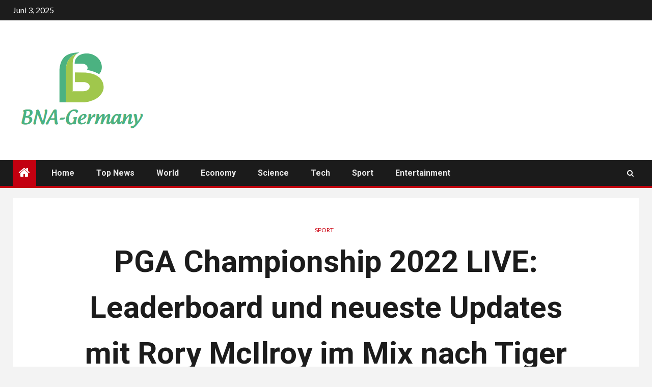

--- FILE ---
content_type: text/html; charset=UTF-8
request_url: https://www.bna-germany.com/pga-championship-2022-live-leaderboard-und-neueste-updates-mit-rory-mcilroy-im-mix-nach-tiger-woods-cuts/
body_size: 22216
content:
    <!doctype html>
<html lang="de">
    <head>
        <meta charset="UTF-8">
        <meta name="viewport" content="width=device-width, initial-scale=1">
        <link rel="profile" href="https://gmpg.org/xfn/11">

            <style>
        #wpadminbar #wp-admin-bar-p404_free_top_button .ab-icon:before {
            content: "\f103";
            color:red;
            top: 2px;
        }
    </style>
    <meta name='robots' content='index, follow, max-image-preview:large, max-snippet:-1, max-video-preview:-1' />
	<style>img:is([sizes="auto" i], [sizes^="auto," i]) { contain-intrinsic-size: 3000px 1500px }</style>
	<script type="text/javascript">
var trackScrolling=false;
var trackScrollingPercentage=false;
var ScrollingPercentageNumber=25;
var stLogInterval=10*1000;
var cutOffTime=900;
var trackNoEvents=false;
var trackNoMaxTime=false;
var docTitle='PGA Championship 2022 LIVE: Leaderboard und neueste Updates mit Rory McIlroy im Mix nach Tiger Woods Cuts';
</script>

	<!-- This site is optimized with the Yoast SEO plugin v23.3 - https://yoast.com/wordpress/plugins/seo/ -->
	<title>PGA Championship 2022 LIVE: Leaderboard und neueste Updates mit Rory McIlroy im Mix nach Tiger Woods Cuts</title><link rel="preload" as="style" href="https://fonts.googleapis.com/css?family=Lato%3A400%2C300%2C400italic%2C900%2C700%7CRoboto%3A100%2C300%2C400%2C500%2C700&#038;subset=latin%2Clatin-ext&#038;display=swap" /><link rel="stylesheet" href="https://fonts.googleapis.com/css?family=Lato%3A400%2C300%2C400italic%2C900%2C700%7CRoboto%3A100%2C300%2C400%2C500%2C700&#038;subset=latin%2Clatin-ext&#038;display=swap" media="print" onload="this.media='all'" /><noscript><link rel="stylesheet" href="https://fonts.googleapis.com/css?family=Lato%3A400%2C300%2C400italic%2C900%2C700%7CRoboto%3A100%2C300%2C400%2C500%2C700&#038;subset=latin%2Clatin-ext&#038;display=swap" /></noscript>
	<link rel="canonical" href="https://www.bna-germany.com/pga-championship-2022-live-leaderboard-und-neueste-updates-mit-rory-mcilroy-im-mix-nach-tiger-woods-cuts/" />
	<meta property="og:locale" content="de_DE" />
	<meta property="og:type" content="article" />
	<meta property="og:title" content="PGA Championship 2022 LIVE: Leaderboard und neueste Updates mit Rory McIlroy im Mix nach Tiger Woods Cuts" />
	<meta property="og:url" content="http://www.bna-germany.com/pga-championship-2022-live-leaderboard-und-neueste-updates-mit-rory-mcilroy-im-mix-nach-tiger-woods-cuts/" />
	<meta property="og:site_name" content="BNA-Germany" />
	<meta property="article:published_time" content="2022-05-21T15:59:56+00:00" />
	<meta name="author" content="Emet" />
	<meta name="twitter:card" content="summary_large_image" />
	<meta name="twitter:label1" content="Verfasst von" />
	<meta name="twitter:data1" content="Emet" />
	<script type="application/ld+json" class="yoast-schema-graph">{"@context":"https://schema.org","@graph":[{"@type":"Article","@id":"http://www.bna-germany.com/pga-championship-2022-live-leaderboard-und-neueste-updates-mit-rory-mcilroy-im-mix-nach-tiger-woods-cuts/#article","isPartOf":{"@id":"http://www.bna-germany.com/pga-championship-2022-live-leaderboard-und-neueste-updates-mit-rory-mcilroy-im-mix-nach-tiger-woods-cuts/"},"author":{"name":"Emet","@id":"http://www.bna-germany.com/#/schema/person/d0d31801ba71fd6e3575d76408272f6c"},"headline":"PGA Championship 2022 LIVE: Leaderboard und neueste Updates mit Rory McIlroy im Mix nach Tiger Woods Cuts","datePublished":"2022-05-21T15:59:56+00:00","dateModified":"2022-05-21T15:59:56+00:00","mainEntityOfPage":{"@id":"http://www.bna-germany.com/pga-championship-2022-live-leaderboard-und-neueste-updates-mit-rory-mcilroy-im-mix-nach-tiger-woods-cuts/"},"wordCount":16,"commentCount":0,"publisher":{"@id":"http://www.bna-germany.com/#organization"},"image":{"@id":"http://www.bna-germany.com/pga-championship-2022-live-leaderboard-und-neueste-updates-mit-rory-mcilroy-im-mix-nach-tiger-woods-cuts/#primaryimage"},"thumbnailUrl":"http://www.bna-germany.com/wp-content/uploads/2022/05/PGA-Championship-2022-LIVE-Leaderboard-und-neueste-Updates-mit-Rory.jpg","articleSection":["sport"],"inLanguage":"de","potentialAction":[{"@type":"CommentAction","name":"Comment","target":["http://www.bna-germany.com/pga-championship-2022-live-leaderboard-und-neueste-updates-mit-rory-mcilroy-im-mix-nach-tiger-woods-cuts/#respond"]}]},{"@type":"WebPage","@id":"http://www.bna-germany.com/pga-championship-2022-live-leaderboard-und-neueste-updates-mit-rory-mcilroy-im-mix-nach-tiger-woods-cuts/","url":"http://www.bna-germany.com/pga-championship-2022-live-leaderboard-und-neueste-updates-mit-rory-mcilroy-im-mix-nach-tiger-woods-cuts/","name":"PGA Championship 2022 LIVE: Leaderboard und neueste Updates mit Rory McIlroy im Mix nach Tiger Woods Cuts","isPartOf":{"@id":"http://www.bna-germany.com/#website"},"primaryImageOfPage":{"@id":"http://www.bna-germany.com/pga-championship-2022-live-leaderboard-und-neueste-updates-mit-rory-mcilroy-im-mix-nach-tiger-woods-cuts/#primaryimage"},"image":{"@id":"http://www.bna-germany.com/pga-championship-2022-live-leaderboard-und-neueste-updates-mit-rory-mcilroy-im-mix-nach-tiger-woods-cuts/#primaryimage"},"thumbnailUrl":"http://www.bna-germany.com/wp-content/uploads/2022/05/PGA-Championship-2022-LIVE-Leaderboard-und-neueste-Updates-mit-Rory.jpg","datePublished":"2022-05-21T15:59:56+00:00","dateModified":"2022-05-21T15:59:56+00:00","inLanguage":"de","potentialAction":[{"@type":"ReadAction","target":["http://www.bna-germany.com/pga-championship-2022-live-leaderboard-und-neueste-updates-mit-rory-mcilroy-im-mix-nach-tiger-woods-cuts/"]}]},{"@type":"ImageObject","inLanguage":"de","@id":"http://www.bna-germany.com/pga-championship-2022-live-leaderboard-und-neueste-updates-mit-rory-mcilroy-im-mix-nach-tiger-woods-cuts/#primaryimage","url":"http://www.bna-germany.com/wp-content/uploads/2022/05/PGA-Championship-2022-LIVE-Leaderboard-und-neueste-Updates-mit-Rory.jpg","contentUrl":"http://www.bna-germany.com/wp-content/uploads/2022/05/PGA-Championship-2022-LIVE-Leaderboard-und-neueste-Updates-mit-Rory.jpg","width":1200,"height":799,"caption":"PGA Championship 2022 LIVE: Leaderboard und neueste Updates mit Rory McIlroy im Mix nach Tiger Woods Cuts"},{"@type":"WebSite","@id":"http://www.bna-germany.com/#website","url":"http://www.bna-germany.com/","name":"BNA-Germany","description":"Folgen Sie den großen Nachrichten aus Deutschland, entdecken Sie ausgefallene Nachrichten aus Berlin und anderen Städten. Lesen Sie ausführliche Funktionen, die Ihnen helfen, die Denkweise der Deutschen zu verstehen.","publisher":{"@id":"http://www.bna-germany.com/#organization"},"potentialAction":[{"@type":"SearchAction","target":{"@type":"EntryPoint","urlTemplate":"http://www.bna-germany.com/?s={search_term_string}"},"query-input":"required name=search_term_string"}],"inLanguage":"de"},{"@type":"Organization","@id":"http://www.bna-germany.com/#organization","name":"BNA-Germany","url":"http://www.bna-germany.com/","logo":{"@type":"ImageObject","inLanguage":"de","@id":"http://www.bna-germany.com/#/schema/logo/image/","url":"http://www.bna-germany.com/wp-content/uploads/2021/10/BNA-Germany-Logfo.png","contentUrl":"http://www.bna-germany.com/wp-content/uploads/2021/10/BNA-Germany-Logfo.png","width":387,"height":157,"caption":"BNA-Germany"},"image":{"@id":"http://www.bna-germany.com/#/schema/logo/image/"}},{"@type":"Person","@id":"http://www.bna-germany.com/#/schema/person/d0d31801ba71fd6e3575d76408272f6c","name":"Emet","image":{"@type":"ImageObject","inLanguage":"de","@id":"http://www.bna-germany.com/#/schema/person/image/","url":"https://secure.gravatar.com/avatar/0fc554e21604ba30f11bd80aad61d0a5efeb2382e162dc7b0405ed19952b65d3?s=96&d=mm&r=g","contentUrl":"https://secure.gravatar.com/avatar/0fc554e21604ba30f11bd80aad61d0a5efeb2382e162dc7b0405ed19952b65d3?s=96&d=mm&r=g","caption":"Emet"},"description":"\"Subtil charmante Studentin. Kann mit Boxhandschuhen nicht tippen. Überall Tierfreund. Unternehmer.\""}]}</script>
	<!-- / Yoast SEO plugin. -->


<link rel='dns-prefetch' href='//fonts.googleapis.com' />
<link href='https://fonts.gstatic.com' crossorigin rel='preconnect' />
<link rel="alternate" type="application/rss+xml" title="BNA-Germany &raquo; Feed" href="https://www.bna-germany.com/feed/" />
<link rel="alternate" type="application/rss+xml" title="BNA-Germany &raquo; Kommentar-Feed" href="https://www.bna-germany.com/comments/feed/" />
<link rel="alternate" type="application/rss+xml" title="BNA-Germany &raquo; PGA Championship 2022 LIVE: Leaderboard und neueste Updates mit Rory McIlroy im Mix nach Tiger Woods Cuts Kommentar-Feed" href="https://www.bna-germany.com/pga-championship-2022-live-leaderboard-und-neueste-updates-mit-rory-mcilroy-im-mix-nach-tiger-woods-cuts/feed/" />
<style id='wp-emoji-styles-inline-css' type='text/css'>

	img.wp-smiley, img.emoji {
		display: inline !important;
		border: none !important;
		box-shadow: none !important;
		height: 1em !important;
		width: 1em !important;
		margin: 0 0.07em !important;
		vertical-align: -0.1em !important;
		background: none !important;
		padding: 0 !important;
	}
</style>
<link rel='stylesheet' id='wp-block-library-css' href="https://www.bna-germany.com/wp-includes/css/dist/block-library/style.min.css?ver=6.8.1" type='text/css' media='all' />
<style id='classic-theme-styles-inline-css' type='text/css'>
/*! This file is auto-generated */
.wp-block-button__link{color:#fff;background-color:#32373c;border-radius:9999px;box-shadow:none;text-decoration:none;padding:calc(.667em + 2px) calc(1.333em + 2px);font-size:1.125em}.wp-block-file__button{background:#32373c;color:#fff;text-decoration:none}
</style>
<style id='global-styles-inline-css' type='text/css'>
:root{--wp--preset--aspect-ratio--square: 1;--wp--preset--aspect-ratio--4-3: 4/3;--wp--preset--aspect-ratio--3-4: 3/4;--wp--preset--aspect-ratio--3-2: 3/2;--wp--preset--aspect-ratio--2-3: 2/3;--wp--preset--aspect-ratio--16-9: 16/9;--wp--preset--aspect-ratio--9-16: 9/16;--wp--preset--color--black: #000000;--wp--preset--color--cyan-bluish-gray: #abb8c3;--wp--preset--color--white: #ffffff;--wp--preset--color--pale-pink: #f78da7;--wp--preset--color--vivid-red: #cf2e2e;--wp--preset--color--luminous-vivid-orange: #ff6900;--wp--preset--color--luminous-vivid-amber: #fcb900;--wp--preset--color--light-green-cyan: #7bdcb5;--wp--preset--color--vivid-green-cyan: #00d084;--wp--preset--color--pale-cyan-blue: #8ed1fc;--wp--preset--color--vivid-cyan-blue: #0693e3;--wp--preset--color--vivid-purple: #9b51e0;--wp--preset--gradient--vivid-cyan-blue-to-vivid-purple: linear-gradient(135deg,rgba(6,147,227,1) 0%,rgb(155,81,224) 100%);--wp--preset--gradient--light-green-cyan-to-vivid-green-cyan: linear-gradient(135deg,rgb(122,220,180) 0%,rgb(0,208,130) 100%);--wp--preset--gradient--luminous-vivid-amber-to-luminous-vivid-orange: linear-gradient(135deg,rgba(252,185,0,1) 0%,rgba(255,105,0,1) 100%);--wp--preset--gradient--luminous-vivid-orange-to-vivid-red: linear-gradient(135deg,rgba(255,105,0,1) 0%,rgb(207,46,46) 100%);--wp--preset--gradient--very-light-gray-to-cyan-bluish-gray: linear-gradient(135deg,rgb(238,238,238) 0%,rgb(169,184,195) 100%);--wp--preset--gradient--cool-to-warm-spectrum: linear-gradient(135deg,rgb(74,234,220) 0%,rgb(151,120,209) 20%,rgb(207,42,186) 40%,rgb(238,44,130) 60%,rgb(251,105,98) 80%,rgb(254,248,76) 100%);--wp--preset--gradient--blush-light-purple: linear-gradient(135deg,rgb(255,206,236) 0%,rgb(152,150,240) 100%);--wp--preset--gradient--blush-bordeaux: linear-gradient(135deg,rgb(254,205,165) 0%,rgb(254,45,45) 50%,rgb(107,0,62) 100%);--wp--preset--gradient--luminous-dusk: linear-gradient(135deg,rgb(255,203,112) 0%,rgb(199,81,192) 50%,rgb(65,88,208) 100%);--wp--preset--gradient--pale-ocean: linear-gradient(135deg,rgb(255,245,203) 0%,rgb(182,227,212) 50%,rgb(51,167,181) 100%);--wp--preset--gradient--electric-grass: linear-gradient(135deg,rgb(202,248,128) 0%,rgb(113,206,126) 100%);--wp--preset--gradient--midnight: linear-gradient(135deg,rgb(2,3,129) 0%,rgb(40,116,252) 100%);--wp--preset--font-size--small: 13px;--wp--preset--font-size--medium: 20px;--wp--preset--font-size--large: 36px;--wp--preset--font-size--x-large: 42px;--wp--preset--spacing--20: 0.44rem;--wp--preset--spacing--30: 0.67rem;--wp--preset--spacing--40: 1rem;--wp--preset--spacing--50: 1.5rem;--wp--preset--spacing--60: 2.25rem;--wp--preset--spacing--70: 3.38rem;--wp--preset--spacing--80: 5.06rem;--wp--preset--shadow--natural: 6px 6px 9px rgba(0, 0, 0, 0.2);--wp--preset--shadow--deep: 12px 12px 50px rgba(0, 0, 0, 0.4);--wp--preset--shadow--sharp: 6px 6px 0px rgba(0, 0, 0, 0.2);--wp--preset--shadow--outlined: 6px 6px 0px -3px rgba(255, 255, 255, 1), 6px 6px rgba(0, 0, 0, 1);--wp--preset--shadow--crisp: 6px 6px 0px rgba(0, 0, 0, 1);}:where(.is-layout-flex){gap: 0.5em;}:where(.is-layout-grid){gap: 0.5em;}body .is-layout-flex{display: flex;}.is-layout-flex{flex-wrap: wrap;align-items: center;}.is-layout-flex > :is(*, div){margin: 0;}body .is-layout-grid{display: grid;}.is-layout-grid > :is(*, div){margin: 0;}:where(.wp-block-columns.is-layout-flex){gap: 2em;}:where(.wp-block-columns.is-layout-grid){gap: 2em;}:where(.wp-block-post-template.is-layout-flex){gap: 1.25em;}:where(.wp-block-post-template.is-layout-grid){gap: 1.25em;}.has-black-color{color: var(--wp--preset--color--black) !important;}.has-cyan-bluish-gray-color{color: var(--wp--preset--color--cyan-bluish-gray) !important;}.has-white-color{color: var(--wp--preset--color--white) !important;}.has-pale-pink-color{color: var(--wp--preset--color--pale-pink) !important;}.has-vivid-red-color{color: var(--wp--preset--color--vivid-red) !important;}.has-luminous-vivid-orange-color{color: var(--wp--preset--color--luminous-vivid-orange) !important;}.has-luminous-vivid-amber-color{color: var(--wp--preset--color--luminous-vivid-amber) !important;}.has-light-green-cyan-color{color: var(--wp--preset--color--light-green-cyan) !important;}.has-vivid-green-cyan-color{color: var(--wp--preset--color--vivid-green-cyan) !important;}.has-pale-cyan-blue-color{color: var(--wp--preset--color--pale-cyan-blue) !important;}.has-vivid-cyan-blue-color{color: var(--wp--preset--color--vivid-cyan-blue) !important;}.has-vivid-purple-color{color: var(--wp--preset--color--vivid-purple) !important;}.has-black-background-color{background-color: var(--wp--preset--color--black) !important;}.has-cyan-bluish-gray-background-color{background-color: var(--wp--preset--color--cyan-bluish-gray) !important;}.has-white-background-color{background-color: var(--wp--preset--color--white) !important;}.has-pale-pink-background-color{background-color: var(--wp--preset--color--pale-pink) !important;}.has-vivid-red-background-color{background-color: var(--wp--preset--color--vivid-red) !important;}.has-luminous-vivid-orange-background-color{background-color: var(--wp--preset--color--luminous-vivid-orange) !important;}.has-luminous-vivid-amber-background-color{background-color: var(--wp--preset--color--luminous-vivid-amber) !important;}.has-light-green-cyan-background-color{background-color: var(--wp--preset--color--light-green-cyan) !important;}.has-vivid-green-cyan-background-color{background-color: var(--wp--preset--color--vivid-green-cyan) !important;}.has-pale-cyan-blue-background-color{background-color: var(--wp--preset--color--pale-cyan-blue) !important;}.has-vivid-cyan-blue-background-color{background-color: var(--wp--preset--color--vivid-cyan-blue) !important;}.has-vivid-purple-background-color{background-color: var(--wp--preset--color--vivid-purple) !important;}.has-black-border-color{border-color: var(--wp--preset--color--black) !important;}.has-cyan-bluish-gray-border-color{border-color: var(--wp--preset--color--cyan-bluish-gray) !important;}.has-white-border-color{border-color: var(--wp--preset--color--white) !important;}.has-pale-pink-border-color{border-color: var(--wp--preset--color--pale-pink) !important;}.has-vivid-red-border-color{border-color: var(--wp--preset--color--vivid-red) !important;}.has-luminous-vivid-orange-border-color{border-color: var(--wp--preset--color--luminous-vivid-orange) !important;}.has-luminous-vivid-amber-border-color{border-color: var(--wp--preset--color--luminous-vivid-amber) !important;}.has-light-green-cyan-border-color{border-color: var(--wp--preset--color--light-green-cyan) !important;}.has-vivid-green-cyan-border-color{border-color: var(--wp--preset--color--vivid-green-cyan) !important;}.has-pale-cyan-blue-border-color{border-color: var(--wp--preset--color--pale-cyan-blue) !important;}.has-vivid-cyan-blue-border-color{border-color: var(--wp--preset--color--vivid-cyan-blue) !important;}.has-vivid-purple-border-color{border-color: var(--wp--preset--color--vivid-purple) !important;}.has-vivid-cyan-blue-to-vivid-purple-gradient-background{background: var(--wp--preset--gradient--vivid-cyan-blue-to-vivid-purple) !important;}.has-light-green-cyan-to-vivid-green-cyan-gradient-background{background: var(--wp--preset--gradient--light-green-cyan-to-vivid-green-cyan) !important;}.has-luminous-vivid-amber-to-luminous-vivid-orange-gradient-background{background: var(--wp--preset--gradient--luminous-vivid-amber-to-luminous-vivid-orange) !important;}.has-luminous-vivid-orange-to-vivid-red-gradient-background{background: var(--wp--preset--gradient--luminous-vivid-orange-to-vivid-red) !important;}.has-very-light-gray-to-cyan-bluish-gray-gradient-background{background: var(--wp--preset--gradient--very-light-gray-to-cyan-bluish-gray) !important;}.has-cool-to-warm-spectrum-gradient-background{background: var(--wp--preset--gradient--cool-to-warm-spectrum) !important;}.has-blush-light-purple-gradient-background{background: var(--wp--preset--gradient--blush-light-purple) !important;}.has-blush-bordeaux-gradient-background{background: var(--wp--preset--gradient--blush-bordeaux) !important;}.has-luminous-dusk-gradient-background{background: var(--wp--preset--gradient--luminous-dusk) !important;}.has-pale-ocean-gradient-background{background: var(--wp--preset--gradient--pale-ocean) !important;}.has-electric-grass-gradient-background{background: var(--wp--preset--gradient--electric-grass) !important;}.has-midnight-gradient-background{background: var(--wp--preset--gradient--midnight) !important;}.has-small-font-size{font-size: var(--wp--preset--font-size--small) !important;}.has-medium-font-size{font-size: var(--wp--preset--font-size--medium) !important;}.has-large-font-size{font-size: var(--wp--preset--font-size--large) !important;}.has-x-large-font-size{font-size: var(--wp--preset--font-size--x-large) !important;}
:where(.wp-block-post-template.is-layout-flex){gap: 1.25em;}:where(.wp-block-post-template.is-layout-grid){gap: 1.25em;}
:where(.wp-block-columns.is-layout-flex){gap: 2em;}:where(.wp-block-columns.is-layout-grid){gap: 2em;}
:root :where(.wp-block-pullquote){font-size: 1.5em;line-height: 1.6;}
</style>
<link rel='stylesheet' id='wp_automatic_gallery_style-css' href="https://www.bna-germany.com/wp-content/plugins/wp-automatic/css/wp-automatic.css?ver=1.0.0" type='text/css' media='all' />
<link rel='stylesheet' id='font-awesome-css' href="https://www.bna-germany.com/wp-content/themes/newsium-pro/assets/font-awesome/css/font-awesome.min.css?ver=6.8.1" type='text/css' media='all' />
<link rel='stylesheet' id='bootstrap-css' href="https://www.bna-germany.com/wp-content/themes/newsium-pro/assets/bootstrap/css/bootstrap.min.css?ver=6.8.1" type='text/css' media='all' />
<link rel='stylesheet' id='slick-css-css' href="https://www.bna-germany.com/wp-content/themes/newsium-pro/assets/slick/css/slick.min.css?ver=6.8.1" type='text/css' media='all' />
<link rel='stylesheet' id='sidr-css' href="https://www.bna-germany.com/wp-content/themes/newsium-pro/assets/sidr/css/jquery.sidr.dark.css?ver=6.8.1" type='text/css' media='all' />
<link rel='stylesheet' id='magnific-popup-css' href="https://www.bna-germany.com/wp-content/themes/newsium-pro/assets/magnific-popup/magnific-popup.css?ver=6.8.1" type='text/css' media='all' />

<link rel='stylesheet' id='newsium-style-css' href="https://www.bna-germany.com/wp-content/themes/newsium-pro/style.css?ver=6.8.1" type='text/css' media='all' />
<style id='newsium-style-inline-css' type='text/css'>

            body.aft-default-mode .site-footer .aft-widget-background-dim .header-after1 span,
        body.aft-default-mode .site-footer .aft-widget-background-dim .widget-title span,
        body.aft-default-mode .site-footer .aft-widget-background-dim .color-pad .read-title h4 a,
        body.aft-default-mode .site-footer .aft-widget-background-dim .color-pad .entry-meta span a,
        body.aft-default-mode .site-footer .aft-widget-background-dim .color-pad .entry-meta span,
        body.aft-default-mode .site-footer .aft-widget-background-dim .color-pad,
        body.aft-default-mode blockquote:before,
        body.aft-default-mode .newsium-pagination .nav-links .page-numbers,
        body.aft-default-mode.single-post .entry-content-wrap.read-single .post-meta-detail .min-read,
        body.aft-default-mode .main-navigation ul.children li a,
        body.aft-default-mode .main-navigation ul .sub-menu li a,
        body.aft-default-mode .read-details .entry-meta span a,
        body.aft-default-mode .read-details .entry-meta span,
        body.aft-default-mode h4.af-author-display-name,
        body.aft-default-mode #wp-calendar caption,
        body.aft-default-mode ul.trail-items li a,
        body.aft-default-mode {
        color: #4a4a4a;
        }

        

    
            body.aft-default-mode .newsium-pagination .nav-links .page-numbers.current,
        body.aft-dark-mode #scroll-up,
        body.aft-light-mode #scroll-up,
        body.aft-default-mode #scroll-up,
        body.aft-default-mode input[type="reset"],
        body.aft-dark-mode input[type="reset"],
        body.aft-light-mode input[type="reset"],
        body.aft-default-mode input[type="submit"],
        body.aft-dark-mode input[type="submit"],
        body.aft-light-mode input[type="submit"],
        body.aft-default-mode input[type="button"],
        body.aft-dark-mode input[type="button"],
        body.aft-light-mode input[type="button"],
        body.aft-default-mode .inner-suscribe input[type=submit],
        body.aft-dark-mode .af-trending-news-part .trending-post-items,
        body.aft-light-mode .af-trending-news-part .trending-post-items,
        body.aft-default-mode .af-trending-news-part .trending-post-items,
        body.aft-dark-mode .trending-posts-vertical .trending-post-items,
        body.aft-light-mode .trending-posts-vertical .trending-post-items,
        body.aft-default-mode .trending-posts-vertical .trending-post-items,
        body.aft-default-mode .aft-main-banner-section .aft-trending-latest-popular .nav-tabs>li.active,
        body.aft-light-mode .header-style1 .header-right-part > div.custom-menu-link > a,
        body.aft-default-mode .header-style1 .header-right-part > div.custom-menu-link > a,
        body.aft-dark-mode .header-style1 .header-right-part > div.custom-menu-link > a,
        body.aft-dark-mode .aft-popular-taxonomies-lists ul li a span.tag-count,
        body.aft-light-mode .aft-popular-taxonomies-lists ul li a span.tag-count,
        body.aft-default-mode .aft-popular-taxonomies-lists ul li a span.tag-count,
        body.aft-light-mode .aft-widget-background-secondary-background.widget:not(.solid-border):not(.dashed-border) .widget-block,
        body.aft-dark-mode .aft-widget-background-secondary-background.widget:not(.solid-border):not(.dashed-border) .widget-block,
        body.aft-default-mode .aft-widget-background-secondary-background.widget:not(.solid-border):not(.dashed-border) .widget-block,
        body.aft-light-mode .aft-home-icon ,
        body.aft-dark-mode .aft-home-icon ,
        body.aft-default-mode .aft-home-icon {
        background-color: #C30010;
        }

        body.aft-dark-mode .read-img .min-read-post-comment:after,
        body.aft-default-mode .read-img .min-read-post-comment:after{
        border-top-color: #C30010;
        }

        body .af-fancy-spinner .af-ring:nth-child(1){
        border-right-color: #C30010;
        }   

        body.aft-default-mode .author-links a,
        body.aft-default-mode .entry-content > ul a,
        body.aft-default-mode .entry-content > ol a,
        body.aft-default-mode .entry-content > p a,
        body.aft-default-mode .entry-content > [class*="wp-block-"] a:not(.has-text-color),
        body.aft-dark-mode.single-post span.min-read-post-format .af-post-format i,
        body.aft-light-mode.single-post span.min-read-post-format .af-post-format i,
        body.aft-default-mode.single-post span.min-read-post-format .af-post-format i,
        body.aft-default-mode  .sticky .read-title h4 a:before {
        color: #C30010;
        }

        body.aft-light-mode .aft-widget-background-secondary-background.widget.dashed-border .widget-block,
        body.aft-light-mode .aft-widget-background-secondary-background.widget.solid-border .widget-block,
        body.aft-dark-mode .aft-widget-background-secondary-background.widget.dashed-border .widget-block,
        body.aft-default-mode .aft-widget-background-secondary-background.widget.dashed-border .widget-block,
        body.aft-dark-mode .aft-widget-background-secondary-background.widget.solid-border .widget-block,
        body.aft-default-mode .aft-widget-background-secondary-background.widget.solid-border .widget-block,
        .af-banner-slider-thumbnail.vertical .slick-current .read-single,
        body.aft-default-mode .newsium-pagination .nav-links .page-numbers,
        body.aft-default-mode .af-sp-wave:before,
        body.aft-light-mode .af-sp-wave:before,
        body.aft-default-mode .af-sp-wave:after,
        body.aft-light-mode .bottom-bar,
        body.aft-dark-mode .bottom-bar,
        body.aft-default-mode .bottom-bar{
        border-color: #C30010;
        }
        body.rtl .af-banner-slider-thumbnail.vertical .slick-current .read-single {
        border-color: #C30010 !important;
        }

        .newsium_tabbed_posts_widget .nav-tabs > li.active > a:hover,
        .newsium_tabbed_posts_widget .nav-tabs > li.active > a{
        border-bottom: 2px solid #C30010;
        }

        body.aft-dark-mode.single-post span.min-read-post-format .af-post-format i:after,
        body.aft-light-mode.single-post span.min-read-post-format .af-post-format i:after,
        body.aft-default-mode.single-post span.min-read-post-format .af-post-format i:after{
            border-color: #C30010;
        }

    
            body.aft-default-mode .newsium-pagination .nav-links .page-numbers.current,

        
        body.aft-default-mode .aft-widget-background-secondary-background:not(.solid-border):not(.dashed-border) .trending-posts-vertical .trending-no,
        body.aft-default-mode .aft-widget-background-secondary-background.widget:not(.solid-border):not(.dashed-border),
        body.aft-default-mode .aft-widget-background-secondary-background.widget:not(.solid-border):not(.dashed-border) .entry-meta span,
        body.aft-default-mode .aft-widget-background-secondary-background.widget:not(.solid-border):not(.dashed-border) .entry-meta span a,
        body.aft-default-mode .aft-widget-background-secondary-background.widget:not(.solid-border):not(.dashed-border) h4.af-author-display-name,
        body.aft-default-mode .aft-widget-background-secondary-background:not(.solid-border):not(.dashed-border) .read-title h4 a,

        body.aft-light-mode .aft-widget-background-secondary-background.newsium_tabbed_posts_widget:not(.solid-border):not(.dashed-border) .nav-tabs > li.active > a:hover,
        body.aft-light-mode .aft-widget-background-secondary-background.newsium_tabbed_posts_widget:not(.solid-border):not(.dashed-border) .nav-tabs > li > a,
        body.aft-light-mode .aft-widget-background-secondary-background:not(.solid-border):not(.dashed-border) .trending-posts-vertical .trending-no,
        body.aft-light-mode .aft-widget-background-secondary-background.widget:not(.solid-border):not(.dashed-border),
        body.aft-light-mode .aft-widget-background-secondary-background.widget:not(.solid-border):not(.dashed-border) .entry-meta span,
        body.aft-light-mode .aft-widget-background-secondary-background.widget:not(.solid-border):not(.dashed-border) .entry-meta span a,
        body.aft-light-mode .aft-widget-background-secondary-background.widget:not(.solid-border):not(.dashed-border) h4.af-author-display-name,
        body.aft-light-mode .aft-widget-background-secondary-background:not(.solid-border):not(.dashed-border) .read-title h4 a,

        body.aft-dark-mode .aft-widget-background-secondary-background:not(.solid-border):not(.dashed-border) .header-after1,
        body.aft-dark-mode .aft-widget-background-secondary-background:not(.solid-border):not(.dashed-border) .trending-posts-vertical .trending-no,
        body.aft-dark-mode .aft-widget-background-secondary-background.widget:not(.solid-border):not(.dashed-border),
        body.aft-dark-mode .aft-widget-background-secondary-background.widget:not(.solid-border):not(.dashed-border) .entry-meta span,
        body.aft-dark-mode .aft-widget-background-secondary-background.widget:not(.solid-border):not(.dashed-border) .entry-meta span a,
        body.aft-dark-mode .aft-widget-background-secondary-background:not(.solid-border):not(.dashed-border) .read-title h4 a,

        body.aft-dark-mode .inner-suscribe input[type=submit],
        body.aft-light-mode .inner-suscribe input[type=submit],
        body.aft-default-mode .inner-suscribe input[type=submit],
        body.aft-dark-mode #scroll-up,
        body.aft-light-mode #scroll-up,
        body.aft-default-mode #scroll-up,
        body.aft-dark-mode .aft-popular-taxonomies-lists ul li a span.tag-count,
        body.aft-light-mode .aft-popular-taxonomies-lists ul li a span.tag-count,
        body.aft-default-mode .aft-popular-taxonomies-lists ul li a span.tag-count,
        body.aft-dark-mode .header-style1 .header-right-part > div.custom-menu-link > a,
        body.aft-light-mode .header-style1 .header-right-part > div.custom-menu-link > a,
        body.aft-default-mode .header-style1 .header-right-part > div.custom-menu-link > a,
        body.aft-light-mode .aft-home-icon a,
        body.aft-dark-mode .aft-home-icon a,
        body.aft-default-mode .aft-home-icon a,
        body.aft-light-mode .af-trending-news-part .trending-post-items,
        body.aft-dark-mode .af-trending-news-part .trending-post-items,
        body.aft-default-mode .af-trending-news-part .trending-post-items,
        body.aft-light-mode .trending-posts-vertical .trending-no,
        body.aft-dark-mode .trending-posts-vertical .trending-no,
        body.aft-default-mode .trending-posts-vertical .trending-no{
        color: #ffffff;
        }

        body.aft-light-mode .site-footer .aft-widget-background-secondary-background:not(.solid-border):not(.dashed-border) .read-details:not(.af-category-inside-img) a.newsium-categories ,
        body.aft-dark-mode .site-footer .aft-widget-background-secondary-background:not(.solid-border):not(.dashed-border) .read-details:not(.af-category-inside-img) a.newsium-categories ,
        body.aft-default-mode .site-footer .aft-widget-background-secondary-background:not(.solid-border):not(.dashed-border) .read-details:not(.af-category-inside-img) a.newsium-categories ,
        body.aft-light-mode .aft-widget-background-secondary-background:not(.solid-border):not(.dashed-border) .read-details:not(.af-category-inside-img) a.newsium-categories ,
        body.aft-dark-mode .aft-widget-background-secondary-background:not(.solid-border):not(.dashed-border) .read-details:not(.af-category-inside-img) a.newsium-categories ,
        body.aft-default-mode .aft-widget-background-secondary-background:not(.solid-border):not(.dashed-border) .read-details:not(.af-category-inside-img) a.newsium-categories {
        color: #ffffff !important;
        }

    
                body.aft-default-mode.page-template-tmpl-front-page .sidebar-area{
        background-color: #f3f3f3;
        }
    
                body.aft-default-mode .af-main-banner-trending-posts,
        body.aft-default-mode #tertiary {
        background-color: #2c2c2c;
        }
    
            body.aft-default-mode .af-trending-news-part .entry-meta span,
        body.aft-default-mode .af-trending-news-part .entry-meta span a,
        body.aft-default-mode .af-trending-news-part .read-title h4 a,

        body.aft-default-mode #tertiary .aft-widget-background-secondary-background.solid-border.newsium_tabbed_posts_widget .nav-tabs > li.active > a:hover,
        body.aft-default-mode #tertiary .aft-widget-background-secondary-background.solid-border.newsium_tabbed_posts_widget .nav-tabs > li > a,
        body.aft-default-mode #tertiary .aft-widget-background-secondary-background.solid-border .trending-posts-vertical .trending-no,
        body.aft-default-mode #tertiary .widget-area.color-pad .aft-widget-background-secondary-background.solid-border.widget,
        body.aft-default-mode #tertiary .widget-area.color-pad .aft-widget-background-secondary-background.solid-border.widget .entry-meta span,
        body.aft-default-mode #tertiary .widget-area.color-pad .aft-widget-background-secondary-background.solid-border.widget .entry-meta span a,
        body.aft-default-mode #tertiary .aft-widget-background-secondary-background.solid-border .read-title h4 a,
        body.aft-default-mode #tertiary .aft-widget-background-secondary-background.solid-border h4.af-author-display-name,


        body.aft-default-mode #tertiary .aft-widget-background-secondary-background.dashed-border.newsium_tabbed_posts_widget .nav-tabs > li.active > a:hover,
        body.aft-default-mode #tertiary .aft-widget-background-secondary-background.dashed-border.newsium_tabbed_posts_widget .nav-tabs > li > a,
        body.aft-default-mode #tertiary .aft-widget-background-secondary-background.dashed-border .trending-posts-vertical .trending-no,
        body.aft-default-mode #tertiary .widget-area.color-pad .aft-widget-background-secondary-background.dashed-border.widget,
        body.aft-default-mode #tertiary .widget-area.color-pad .aft-widget-background-secondary-background.dashed-border.widget .entry-meta span,
        body.aft-default-mode #tertiary .widget-area.color-pad .aft-widget-background-secondary-background.dashed-border.widget .entry-meta span a,
        body.aft-default-mode #tertiary .aft-widget-background-secondary-background.dashed-border .read-title h4 a,
        body.aft-default-mode #tertiary .aft-widget-background-secondary-background.dashed-border h4.af-author-display-name,

        body.aft-default-mode #tertiary .aft-widget-background-dark.solid-border.newsium_tabbed_posts_widget .nav-tabs > li.active > a:hover,
        body.aft-default-mode #tertiary .aft-widget-background-dark.solid-border.newsium_tabbed_posts_widget .nav-tabs > li > a,
        body.aft-default-mode #tertiary .aft-widget-background-dark.solid-border .trending-posts-vertical .trending-no,
        body.aft-default-mode #tertiary .widget-area.color-pad .aft-widget-background-dark.solid-border.widget,
        body.aft-default-mode #tertiary .widget-area.color-pad .aft-widget-background-dark.solid-border.widget .entry-meta span,
        body.aft-default-mode #tertiary .widget-area.color-pad .aft-widget-background-dark.solid-border.widget .entry-meta span a,
        body.aft-default-mode #tertiary .aft-widget-background-dark.solid-border .read-title h4 a,
        body.aft-default-mode #tertiary .aft-widget-background-dark.solid-border h4.af-author-display-name,


        body.aft-default-mode #tertiary .aft-widget-background-dark.dashed-border.newsium_tabbed_posts_widget .nav-tabs > li.active > a:hover,
        body.aft-default-mode #tertiary .aft-widget-background-dark.dashed-border.newsium_tabbed_posts_widget .nav-tabs > li > a,
        body.aft-default-mode #tertiary .aft-widget-background-dark.dashed-border .trending-posts-vertical .trending-no,
        body.aft-default-mode #tertiary .widget-area.color-pad .aft-widget-background-dark.dashed-border.widget,
        body.aft-default-mode #tertiary .widget-area.color-pad .aft-widget-background-dark.dashed-border.widget .entry-meta span,
        body.aft-default-mode #tertiary .widget-area.color-pad .aft-widget-background-dark.dashed-border.widget .entry-meta span a,
        body.aft-default-mode #tertiary .aft-widget-background-dark.dashed-border .read-title h4 a,
        body.aft-default-mode #tertiary .aft-widget-background-dark.dashed-border h4.af-author-display-name,


        body.aft-default-mode #tertiary .aft-widget-background-dim.newsium_tabbed_posts_widget .nav-tabs > li.active > a:hover,
        body.aft-default-mode #tertiary .aft-widget-background-dim.newsium_tabbed_posts_widget .nav-tabs > li > a,
        body.aft-default-mode #tertiary .aft-widget-background-dim .trending-posts-vertical .trending-no,
        body.aft-default-mode #tertiary .widget-area.color-pad .aft-widget-background-dim.widget,
        body.aft-default-mode #tertiary .widget-area.color-pad .aft-widget-background-dim.widget .entry-meta span,
        body.aft-default-mode #tertiary .widget-area.color-pad .aft-widget-background-dim.widget .entry-meta span a,
        body.aft-default-mode #tertiary .aft-widget-background-dim .read-title h4 a,

        body.aft-default-mode #tertiary .aft-widget-background-default.newsium_tabbed_posts_widget .nav-tabs > li.active > a:hover,
        body.aft-default-mode #tertiary .aft-widget-background-default.newsium_tabbed_posts_widget .nav-tabs > li > a,
        body.aft-default-mode #tertiary .aft-widget-background-default .trending-posts-vertical .trending-no,
        body.aft-default-mode #tertiary .widget-area.color-pad .aft-widget-background-default.widget,
        body.aft-default-mode #tertiary .widget-area.color-pad .aft-widget-background-default.widget .entry-meta span,
        body.aft-default-mode #tertiary .widget-area.color-pad .aft-widget-background-default.widget .entry-meta span a,
        body.aft-default-mode #tertiary .aft-widget-background-dim h4.af-author-display-name,
        body.aft-default-mode #tertiary .aft-widget-background-default h4.af-author-display-name,
        body.aft-default-mode #tertiary .aft-widget-background-default .read-title h4 a,
        body.aft-default-mode #tertiary .widget-title,
        body.aft-default-mode #tertiary .header-after1{
        color: #ffffff;
        }

        body.aft-default-mode #tertiary .widget-title span:after,
        body.aft-default-mode #tertiary .header-after1 span:after {
        background-color: #ffffff;
        }

    
                body.aft-default-mode .header-style1:not(.header-layout-2) .top-header {
        background-color: #1c1c1c;
        }
    
                body.aft-default-mode .header-style1:not(.header-layout-2) .top-header .date-bar-left{
        color: #ffffff;
        }
        body.aft-default-mode .header-style1:not(.header-layout-2) .top-header .offcanvas-menu span{
        background-color: #ffffff;
        }
        body.aft-default-mode .header-style1:not(.header-layout-2) .top-header .offcanvas:hover .offcanvas-menu span.mbtn-bot,
        body.aft-default-mode .header-style1:not(.header-layout-2) .top-header .offcanvas:hover .offcanvas-menu span.mbtn-top,
        body.aft-default-mode .header-style1:not(.header-layout-2) .top-header .offcanvas-menu span.mbtn-top ,
        body.aft-default-mode .header-style1:not(.header-layout-2) .top-header .offcanvas-menu span.mbtn-bot{
        border-color: #ffffff;
        }
    
                body.aft-default-mode .main-navigation ul li a,
        body.aft-default-mode .search-icon:visited,
        body.aft-default-mode .search-icon:hover,
        body.aft-default-mode .search-icon:focus,
        body.aft-default-mode .search-icon:active,
        body.aft-default-mode .search-icon{
        color: #ffffff;
        }
        body.aft-default-mode .ham:before,
        body.aft-default-mode .ham:after,
        body.aft-default-mode .ham{
        background-color: #ffffff;
        }


    
                body.aft-default-mode .bottom-bar {
        background-color: #1b1b1b;
        }
    

                body.aft-dark-mode .main-navigation .menu-description ,
        body.aft-default-mode .main-navigation .menu-description {
        background-color: #C30010;
        }
        body.aft-dark-mode .main-navigation .menu-description:after,
        body.aft-default-mode .main-navigation .menu-description:after{
        border-top-color: #C30010;
        }
    
                body.aft-dark-mode .main-navigation .menu-description ,
        body.aft-default-mode .main-navigation .menu-description {
        color: #ffffff;

        }

    

                body.aft-default-mode .page-title,
        body.aft-default-mode .newsium_tabbed_posts_widget .nav-tabs > li > a,
        body.aft-default-mode h1.entry-title,
        body.aft-default-mode .widget-title,body.aft-default-mode  .header-after1 {
        color: #1c1c1c;
        }

        body.aft-default-mode .widget-title span:after,
        body.aft-default-mode .header-after1 span:after{
        background-color: #1c1c1c;
        }
    

                body.aft-default-mode.single-post.aft-single-full-header .entry-header .read-details, body.aft-default-mode.single-post.aft-single-full-header .entry-header .entry-meta span a, body.aft-default-mode.single-post.aft-single-full-header .entry-header .entry-meta span, body.aft-default-mode.single-post.aft-single-full-header .entry-header .read-details .entry-title,
        body.aft-default-mode.single-post.aft-single-full-header .entry-header .cat-links li a, body.aft-default-mode.single-post.aft-single-full-header .entry-header .entry-meta span a, body.aft-default-mode.single-post.aft-single-full-header .entry-header .entry-meta span, body.aft-default-mode.single-post.aft-single-full-header .entry-header .read-details .entry-title,
        body.aft-default-mode .site-footer .color-pad .big-grid .read-title h4 a ,

        body.aft-default-mode .big-grid .read-details .entry-meta span,
        body.aft-default-mode .sidebar-area .widget-area.color-pad .big-grid .read-details .entry-meta span,

        body.aft-default-mode .aft-widget-background-dim .big-grid .read-details .entry-meta span ,
        body.aft-default-mode .aft-widget-background-dark .big-grid .read-details .entry-meta span ,
        body.aft-default-mode .aft-widget-background-default .big-grid .read-details .entry-meta span ,
        body.aft-default-mode .aft-widget-background-secondary-background .big-grid .read-details .entry-meta span ,

        body.aft-dark-mode .sidebar-area .widget-area.color-pad .aft-widget-background-secondary-background.widget .big-grid .entry-meta span,
        body.aft-dark-mode .sidebar-area .widget-area.color-pad .aft-widget-background-secondary-background.widget .big-grid .entry-meta span a,

        body.aft-dark-mode .sidebar-area .widget-area.color-pad .aft-widget-background-dark.widget .big-grid .entry-meta span,
        body.aft-dark-mode .sidebar-area .widget-area.color-pad .aft-widget-background-dark.widget .big-grid .entry-meta span a,


        body.aft-default-mode .big-grid .read-details .entry-meta span a,
        body.aft-default-mode .sidebar-area .widget-area.color-pad .big-grid .read-details .entry-meta span a,

        body.aft-default-mode .aft-widget-background-dim .big-grid .read-details .entry-meta span a,
        body.aft-default-mode .aft-widget-background-dark .big-grid .read-details .entry-meta span a,
        body.aft-default-mode .aft-widget-background-default .big-grid .read-details .entry-meta span a,
        body.aft-default-mode .aft-widget-background-secondary-background .big-grid .read-details .entry-meta span a,

        body.aft-default-mode .aft-widget-background-dim .big-grid .read-title h4 a,
        body.aft-default-mode .aft-widget-background-dark .big-grid .read-title h4 a,
        body.aft-default-mode .aft-widget-background-default .big-grid .read-title h4 a,
        body.aft-default-mode .aft-widget-background-secondary-background .big-grid .read-title h4 a,

        body.aft-default-mode .big-grid .read-title h4 a {
        color: #ffffff;
        }
    
                body.aft-default-mode.single-post.aft-single-full-header .entry-header span.min-read-post-format .af-post-format i,
        body.aft-default-mode .af-bg-play i,
        body.aft-default-mode .af-post-format i {
        color: #ffffff;
        }
        body.aft-default-mode.single-post.aft-single-full-header .entry-header span.min-read-post-format .af-post-format i:after,
        body.aft-default-mode .af-bg-play i:after,
        body.aft-default-mode .af-post-format i:after{
        border-color: #ffffff;
        }
    
                body.aft-default-mode blockquote:before,
        body.aft-default-mode .sidr{
        background-color: #ffffff;
        }
                    body.aft-default-mode .af-container-block-wrapper {
        background-color: #ffffff;
        }
    
                body.aft-default-mode .mailchimp-block .block-title{
        color: #ffffff;
        }
    
                body.aft-default-mode .mailchimp-block{
        background-color: #1f2125;
        }
    
                body.aft-default-mode footer.site-footer{
        background-color: #1f2125;
        }
    
                body.aft-default-mode .site-footer h4.af-author-display-name,
        body.aft-default-mode .site-footer .newsium_tabbed_posts_widget .nav-tabs > li > a,
        body.aft-default-mode .site-footer .color-pad .entry-meta span a,
        body.aft-default-mode .site-footer .color-pad .entry-meta span,
        body.aft-default-mode .site-footer .color-pad .read-title h4 a,
        body.aft-default-mode .site-footer #wp-calendar caption,
        body.aft-default-mode .site-footer .header-after1 span,
        body.aft-default-mode .site-footer .widget-title span,
        body.aft-default-mode .site-footer .widget ul li,
        body.aft-default-mode .site-footer .color-pad ,
        body.aft-default-mode .site-footer .primary-footer a:not(.newsium-categories),
        body.aft-default-mode .site-footer .footer-navigation .menu li a,
        body.aft-default-mode .site-footer ,
        body.aft-default-mode footer.site-footer{
        color: #ffffff;
        }

        body.aft-default-mode .site-footer .widget-title span:after,
        body.aft-default-mode .site-footer .header-after1 span:after {
        background-color: #ffffff;
        }
    
                body.aft-default-mode .site-info{
        background-color: #000000;
        }
    
                body.aft-default-mode .site-info .color-pad a,
        body.aft-default-mode .site-info .color-pad{
        color: #ffffff;
        }
    
                .af-category-inside-img a.newsium-categories.category-color-1 {
        background-color: #CC0010;
        color:#fff;
        }
        a.newsium-categories.category-color-1{
        color: #CC0010;
        }
                    .af-category-inside-img a.newsium-categories.category-color-2 {
        background-color: #f19c20;
        color:#fff;
        }
        a.newsium-categories.category-color-2{
        color: #f19c20;
        }
                    .af-category-inside-img a.newsium-categories.category-color-3 {
        background-color: #0486db;
        color:#fff;
        }
        a.newsium-categories.category-color-3{
        color: #0486db;
        }
                    .af-category-inside-img a.newsium-categories.category-color-4 {
        background-color: #d327f1;
        color:#fff;
        }
        a.newsium-categories.category-color-4{
        color: #d327f1;
        }
                    .af-category-inside-img a.newsium-categories.category-color-5 {
        background-color: #9C27D9;
        color:#fff;
        }
        a.newsium-categories.category-color-5{
        color: #9C27D9;
        }
                    .af-category-inside-img a.newsium-categories.category-color-6 {
        background-color: #8bc34a;
        color:#fff;
        }
        a.newsium-categories.category-color-6{
        color: #8bc34a;
        }
                    .af-category-inside-img a.newsium-categories.category-color-7 {
        background-color: #bd5f07;
        color:#fff;
        }
        a.newsium-categories.category-color-7{
        color: #bd5f07;
        }
    
                body,
        button,
        input,
        select,
        optgroup,
        textarea, p {
        font-family: Lato;
        }
    
                .min-read,
        .nav-tabs>li,
        .main-navigation ul li a,
        .exclusive-posts .marquee a,
        .sidebar-area .social-widget-menu ul li a .screen-reader-text,
        .site-title, h1, h2, h3, h4, h5, h6 {
        font-family: Roboto;
        }
    
                .read-title h4 ,
        .small-gird-style .big-grid .read-title h4,
        .af-double-column.list-style .read-title h4 {
        font-size: 16px;
        }
    
                .list-style .read-title h4,
        .archive-grid-post .read-details .read-title h4,
        .archive-masonry-post .read-details .read-title h4,
        .aft-trending-latest-popular .small-gird-style .big-grid .read-title h4,
        .newsium_posts_express_list .grid-part .read-title h4,
        .af-double-column.list-style .aft-spotlight-posts-1 .read-title h4,
        .banner-carousel-1-wrap.express .banner-grid-wrapper .common-grid:first-child .read-details .read-title h4,
        .banner-carousel-1 .read-title h4 {
        font-size: 22px;
        }
    
            .banner-carousel-slider .read-single .read-title h4,    
        article.latest-posts-full .read-title h4, 
        article:nth-of-type(4n).archive-image-full-alternate  .archive-grid-post  .read-details .read-title h4,
        .banner-grid-wrapper .primary-grid-item-warpper > .common-grid .grid-item .read-details .read-title h4,
        .banner-grid-wrapper .primary-grid-item-warpper > .common-grid .grid-item .read-details .read-title h4,  
        .big-grid .read-title h4 {
        font-size: 32px;
        }

    
            .related-title,
        .widget-title, .header-after1 {
        font-size: 22px;
        }
    
            .banner-carousel-1.banner-single-slider .read-single .read-details .read-title h4,
        body.single-post .entry-title {
        font-size: 60px;
        }

        @media screen and (max-width: 480px) {
            .banner-carousel-1.banner-single-slider .read-single .read-details .read-title h4 {
                font-size: 30px;
            }
        }
    

            body,
        button,
        input,
        select,
        optgroup,
        textarea {
        font-size: 16px;
        }
    


            body .site-title,
        body h1,
        body h2,
        body h3,
        body h4,
        body h5,
        body h6,
        body .main-navigation ul li,
        body .aft-secondary-navigation ul li,
        body .exclusive-posts .exclusive-now > span,
        body .exclusive-posts .marquee a,
        body .header-style1 .header-right-part > div.popular-tags-dropdown > a,
        body .header-style1 .header-right-part > div.custom-menu-link > a,
        body .header-style1 .header-right-part > div.popular-tags-dropdown > a,
        body .read-title h4 a,
        body .af-banner-slider-thumbnail .af-double-column.list-style .read-title h4,
        body .af-trending-news-part .trending-post-items,
        body .trending-posts-vertical .trending-post-items,
        body div#respond h3#reply-title


        {
        font-weight: 700;
        }
    
        
                body,
        body.single-post .entry-title,
        .widget-title span,
        .header-after1 span,
        .read-title h4 {
        line-height: 1.5;
        }
    
        }
        
</style>
<script type="text/javascript" src="https://www.bna-germany.com/wp-includes/js/jquery/jquery.min.js?ver=3.7.1" id="jquery-core-js" defer></script>

<script type="text/javascript" id="jquery-js-after">window.addEventListener('DOMContentLoaded', function() {
/* <![CDATA[ */
jQuery(document).ready(function() {
	jQuery(".85c8e8c399bc813f5d047b5d05fdd93d").click(function() {
		jQuery.post(
			"http://www.bna-germany.com/wp-admin/admin-ajax.php", {
				"action": "quick_adsense_onpost_ad_click",
				"quick_adsense_onpost_ad_index": jQuery(this).attr("data-index"),
				"quick_adsense_nonce": "ebc9936c60",
			}, function(response) { }
		);
	});
});
/* ]]> */
});</script>

<link rel="https://api.w.org/" href="https://www.bna-germany.com/wp-json/" /><link rel="alternate" title="JSON" type="application/json" href="https://www.bna-germany.com/wp-json/wp/v2/posts/9275" /><link rel="EditURI" type="application/rsd+xml" title="RSD" href="https://www.bna-germany.com/xmlrpc.php?rsd" />
<meta name="generator" content="WordPress 6.8.1" />
<link rel='shortlink' href="https://www.bna-germany.com/?p=9275" />
<link rel="alternate" title="oEmbed (JSON)" type="application/json+oembed" href="https://www.bna-germany.com/wp-json/oembed/1.0/embed?url=http%3A%2F%2Fwww.bna-germany.com%2Fpga-championship-2022-live-leaderboard-und-neueste-updates-mit-rory-mcilroy-im-mix-nach-tiger-woods-cuts%2F" />
<link rel="alternate" title="oEmbed (XML)" type="text/xml+oembed" href="https://www.bna-germany.com/wp-json/oembed/1.0/embed?url=http%3A%2F%2Fwww.bna-germany.com%2Fpga-championship-2022-live-leaderboard-und-neueste-updates-mit-rory-mcilroy-im-mix-nach-tiger-woods-cuts%2F&#038;format=xml" />


<link rel="pingback" href="https://www.bna-germany.com/xmlrpc.php">        <style type="text/css">
                        .site-title,
            .site-description {
                position: absolute;
                clip: rect(1px, 1px, 1px, 1px);
                display: none;
            }

            
            

        </style>
        <style type="text/css">.saboxplugin-wrap{-webkit-box-sizing:border-box;-moz-box-sizing:border-box;-ms-box-sizing:border-box;box-sizing:border-box;border:1px solid #eee;width:100%;clear:both;display:block;overflow:hidden;word-wrap:break-word;position:relative}.saboxplugin-wrap .saboxplugin-gravatar{float:left;padding:0 20px 20px 20px}.saboxplugin-wrap .saboxplugin-gravatar img{max-width:100px;height:auto;border-radius:0;}.saboxplugin-wrap .saboxplugin-authorname{font-size:18px;line-height:1;margin:20px 0 0 20px;display:block}.saboxplugin-wrap .saboxplugin-authorname a{text-decoration:none}.saboxplugin-wrap .saboxplugin-authorname a:focus{outline:0}.saboxplugin-wrap .saboxplugin-desc{display:block;margin:5px 20px}.saboxplugin-wrap .saboxplugin-desc a{text-decoration:underline}.saboxplugin-wrap .saboxplugin-desc p{margin:5px 0 12px}.saboxplugin-wrap .saboxplugin-web{margin:0 20px 15px;text-align:left}.saboxplugin-wrap .sab-web-position{text-align:right}.saboxplugin-wrap .saboxplugin-web a{color:#ccc;text-decoration:none}.saboxplugin-wrap .saboxplugin-socials{position:relative;display:block;background:#fcfcfc;padding:5px;border-top:1px solid #eee}.saboxplugin-wrap .saboxplugin-socials a svg{width:20px;height:20px}.saboxplugin-wrap .saboxplugin-socials a svg .st2{fill:#fff; transform-origin:center center;}.saboxplugin-wrap .saboxplugin-socials a svg .st1{fill:rgba(0,0,0,.3)}.saboxplugin-wrap .saboxplugin-socials a:hover{opacity:.8;-webkit-transition:opacity .4s;-moz-transition:opacity .4s;-o-transition:opacity .4s;transition:opacity .4s;box-shadow:none!important;-webkit-box-shadow:none!important}.saboxplugin-wrap .saboxplugin-socials .saboxplugin-icon-color{box-shadow:none;padding:0;border:0;-webkit-transition:opacity .4s;-moz-transition:opacity .4s;-o-transition:opacity .4s;transition:opacity .4s;display:inline-block;color:#fff;font-size:0;text-decoration:inherit;margin:5px;-webkit-border-radius:0;-moz-border-radius:0;-ms-border-radius:0;-o-border-radius:0;border-radius:0;overflow:hidden}.saboxplugin-wrap .saboxplugin-socials .saboxplugin-icon-grey{text-decoration:inherit;box-shadow:none;position:relative;display:-moz-inline-stack;display:inline-block;vertical-align:middle;zoom:1;margin:10px 5px;color:#444;fill:#444}.clearfix:after,.clearfix:before{content:' ';display:table;line-height:0;clear:both}.ie7 .clearfix{zoom:1}.saboxplugin-socials.sabox-colored .saboxplugin-icon-color .sab-twitch{border-color:#38245c}.saboxplugin-socials.sabox-colored .saboxplugin-icon-color .sab-addthis{border-color:#e91c00}.saboxplugin-socials.sabox-colored .saboxplugin-icon-color .sab-behance{border-color:#003eb0}.saboxplugin-socials.sabox-colored .saboxplugin-icon-color .sab-delicious{border-color:#06c}.saboxplugin-socials.sabox-colored .saboxplugin-icon-color .sab-deviantart{border-color:#036824}.saboxplugin-socials.sabox-colored .saboxplugin-icon-color .sab-digg{border-color:#00327c}.saboxplugin-socials.sabox-colored .saboxplugin-icon-color .sab-dribbble{border-color:#ba1655}.saboxplugin-socials.sabox-colored .saboxplugin-icon-color .sab-facebook{border-color:#1e2e4f}.saboxplugin-socials.sabox-colored .saboxplugin-icon-color .sab-flickr{border-color:#003576}.saboxplugin-socials.sabox-colored .saboxplugin-icon-color .sab-github{border-color:#264874}.saboxplugin-socials.sabox-colored .saboxplugin-icon-color .sab-google{border-color:#0b51c5}.saboxplugin-socials.sabox-colored .saboxplugin-icon-color .sab-googleplus{border-color:#96271a}.saboxplugin-socials.sabox-colored .saboxplugin-icon-color .sab-html5{border-color:#902e13}.saboxplugin-socials.sabox-colored .saboxplugin-icon-color .sab-instagram{border-color:#1630aa}.saboxplugin-socials.sabox-colored .saboxplugin-icon-color .sab-linkedin{border-color:#00344f}.saboxplugin-socials.sabox-colored .saboxplugin-icon-color .sab-pinterest{border-color:#5b040e}.saboxplugin-socials.sabox-colored .saboxplugin-icon-color .sab-reddit{border-color:#992900}.saboxplugin-socials.sabox-colored .saboxplugin-icon-color .sab-rss{border-color:#a43b0a}.saboxplugin-socials.sabox-colored .saboxplugin-icon-color .sab-sharethis{border-color:#5d8420}.saboxplugin-socials.sabox-colored .saboxplugin-icon-color .sab-skype{border-color:#00658a}.saboxplugin-socials.sabox-colored .saboxplugin-icon-color .sab-soundcloud{border-color:#995200}.saboxplugin-socials.sabox-colored .saboxplugin-icon-color .sab-spotify{border-color:#0f612c}.saboxplugin-socials.sabox-colored .saboxplugin-icon-color .sab-stackoverflow{border-color:#a95009}.saboxplugin-socials.sabox-colored .saboxplugin-icon-color .sab-steam{border-color:#006388}.saboxplugin-socials.sabox-colored .saboxplugin-icon-color .sab-user_email{border-color:#b84e05}.saboxplugin-socials.sabox-colored .saboxplugin-icon-color .sab-stumbleUpon{border-color:#9b280e}.saboxplugin-socials.sabox-colored .saboxplugin-icon-color .sab-tumblr{border-color:#10151b}.saboxplugin-socials.sabox-colored .saboxplugin-icon-color .sab-twitter{border-color:#0967a0}.saboxplugin-socials.sabox-colored .saboxplugin-icon-color .sab-vimeo{border-color:#0d7091}.saboxplugin-socials.sabox-colored .saboxplugin-icon-color .sab-windows{border-color:#003f71}.saboxplugin-socials.sabox-colored .saboxplugin-icon-color .sab-whatsapp{border-color:#003f71}.saboxplugin-socials.sabox-colored .saboxplugin-icon-color .sab-wordpress{border-color:#0f3647}.saboxplugin-socials.sabox-colored .saboxplugin-icon-color .sab-yahoo{border-color:#14002d}.saboxplugin-socials.sabox-colored .saboxplugin-icon-color .sab-youtube{border-color:#900}.saboxplugin-socials.sabox-colored .saboxplugin-icon-color .sab-xing{border-color:#000202}.saboxplugin-socials.sabox-colored .saboxplugin-icon-color .sab-mixcloud{border-color:#2475a0}.saboxplugin-socials.sabox-colored .saboxplugin-icon-color .sab-vk{border-color:#243549}.saboxplugin-socials.sabox-colored .saboxplugin-icon-color .sab-medium{border-color:#00452c}.saboxplugin-socials.sabox-colored .saboxplugin-icon-color .sab-quora{border-color:#420e00}.saboxplugin-socials.sabox-colored .saboxplugin-icon-color .sab-meetup{border-color:#9b181c}.saboxplugin-socials.sabox-colored .saboxplugin-icon-color .sab-goodreads{border-color:#000}.saboxplugin-socials.sabox-colored .saboxplugin-icon-color .sab-snapchat{border-color:#999700}.saboxplugin-socials.sabox-colored .saboxplugin-icon-color .sab-500px{border-color:#00557f}.saboxplugin-socials.sabox-colored .saboxplugin-icon-color .sab-mastodont{border-color:#185886}.sabox-plus-item{margin-bottom:20px}@media screen and (max-width:480px){.saboxplugin-wrap{text-align:center}.saboxplugin-wrap .saboxplugin-gravatar{float:none;padding:20px 0;text-align:center;margin:0 auto;display:block}.saboxplugin-wrap .saboxplugin-gravatar img{float:none;display:inline-block;display:-moz-inline-stack;vertical-align:middle;zoom:1}.saboxplugin-wrap .saboxplugin-desc{margin:0 10px 20px;text-align:center}.saboxplugin-wrap .saboxplugin-authorname{text-align:center;margin:10px 0 20px}}body .saboxplugin-authorname a,body .saboxplugin-authorname a:hover{box-shadow:none;-webkit-box-shadow:none}a.sab-profile-edit{font-size:16px!important;line-height:1!important}.sab-edit-settings a,a.sab-profile-edit{color:#0073aa!important;box-shadow:none!important;-webkit-box-shadow:none!important}.sab-edit-settings{margin-right:15px;position:absolute;right:0;z-index:2;bottom:10px;line-height:20px}.sab-edit-settings i{margin-left:5px}.saboxplugin-socials{line-height:1!important}.rtl .saboxplugin-wrap .saboxplugin-gravatar{float:right}.rtl .saboxplugin-wrap .saboxplugin-authorname{display:flex;align-items:center}.rtl .saboxplugin-wrap .saboxplugin-authorname .sab-profile-edit{margin-right:10px}.rtl .sab-edit-settings{right:auto;left:0}img.sab-custom-avatar{max-width:75px;}.saboxplugin-wrap {margin-top:0px; margin-bottom:0px; padding: 0px 0px }.saboxplugin-wrap .saboxplugin-authorname {font-size:18px; line-height:25px;}.saboxplugin-wrap .saboxplugin-desc p, .saboxplugin-wrap .saboxplugin-desc {font-size:14px !important; line-height:21px !important;}.saboxplugin-wrap .saboxplugin-web {font-size:14px;}.saboxplugin-wrap .saboxplugin-socials a svg {width:18px;height:18px;}</style><link rel="icon" href="https://www.bna-germany.com/wp-content/uploads/2025/05/FAVICON-3.png" sizes="32x32" />
<link rel="icon" href="https://www.bna-germany.com/wp-content/uploads/2025/05/FAVICON-3.png" sizes="192x192" />
<link rel="apple-touch-icon" href="https://www.bna-germany.com/wp-content/uploads/2025/05/FAVICON-3.png" />
<meta name="msapplication-TileImage" content="http://www.bna-germany.com/wp-content/uploads/2025/05/FAVICON-3.png" />
<noscript><style id="rocket-lazyload-nojs-css">.rll-youtube-player, [data-lazy-src]{display:none !important;}</style></noscript>    </head>

<body class="wp-singular post-template-default single single-post postid-9275 single-format-standard wp-custom-logo wp-embed-responsive wp-theme-newsium-pro aft-default-mode aft-hide-comment-count-in-list aft-hide-minutes-read-in-list aft-hide-date-author-in-list default-content-layout content-with-single-sidebar align-content-left">

<div id="page" class="site">
    <a class="skip-link screen-reader-text" href="#content">Skip to content</a>


        <header id="masthead" class="header-style1 header-layout-1">

                <div class="top-header">
        <div class="container-wrapper">
            <div class="top-bar-flex">
                <div class="top-bar-left col-2">

                    
                    <div class="date-bar-left">
                                                    <span class="topbar-date">
                                        Juni 3, 2025                                    </span>

                                                                    </div>
                </div>

                <div class="top-bar-right col-2">
  						<span class="aft-small-social-menu">
  							  						</span>
                </div>
            </div>
        </div>

    </div>
<div class="main-header  "
     data-background="">
    <div class="container-wrapper">
        <div class="af-container-row af-flex-container">
            <div class="col-3 float-l pad">
                <div class="logo-brand">
                    <div class="site-branding">
                        <a href="https://www.bna-germany.com/" class="custom-logo-link" rel="home"><img width="267" height="164" src="data:image/svg+xml,%3Csvg%20xmlns='http://www.w3.org/2000/svg'%20viewBox='0%200%20267%20164'%3E%3C/svg%3E" class="custom-logo" alt="BNA-Germany" decoding="async" data-lazy-src="http://www.bna-germany.com/wp-content/uploads/2025/05/LOGO-3.png" /><noscript><img width="267" height="164" src="http://www.bna-germany.com/wp-content/uploads/2025/05/LOGO-3.png" class="custom-logo" alt="BNA-Germany" decoding="async" /></noscript></a>                            <p class="site-title font-family-1">
                                <a href="https://www.bna-germany.com/" rel="home">BNA-Germany</a>
                            </p>
                        
                                                    <p class="site-description">Folgen Sie den großen Nachrichten aus Deutschland, entdecken Sie ausgefallene Nachrichten aus Berlin und anderen Städten. Lesen Sie ausführliche Funktionen, die Ihnen helfen, die Denkweise der Deutschen zu verstehen.</p>
                                            </div>
                </div>
            </div>

            <div class="col-66 float-l pad">
                            </div>
        </div>
    </div>

</div>

            <div class="header-menu-part">
                <div id="main-navigation-bar" class="bottom-bar">
                    <div class="navigation-section-wrapper">
                        <div class="container-wrapper">
                            <div class="header-middle-part">
                                <div class="navigation-container">
                                    <nav class="main-navigation clearfix">
                                                                                    <span class="aft-home-icon">
                                                                                        <a href="https://www.bna-germany.com">
                                            <i class="fa fa-home" aria-hidden="true"></i>
                                        </a>
                                    </span>
                                        
                                        <span class="toggle-menu" aria-controls="primary-menu"
                                              aria-expanded="false">
                                                 <a href="javascript:void(0)" class="aft-void-menu">
                                        <span class="screen-reader-text">
                                            Primary Menu                                        </span>
                                        <i class="ham"></i>
                                                      </a>
                                    </span>

                                        <div class="menu main-menu menu-desktop show-menu-border"><ul id="primary-menu" class="menu"><li id="menu-item-530" class="menu-item menu-item-type-custom menu-item-object-custom menu-item-home menu-item-530"><a href="https://www.bna-germany.com">Home</a></li>
<li id="menu-item-531" class="menu-item menu-item-type-taxonomy menu-item-object-category menu-item-531"><a href="https://www.bna-germany.com/top-news/">Top News</a></li>
<li id="menu-item-532" class="menu-item menu-item-type-taxonomy menu-item-object-category menu-item-532"><a href="https://www.bna-germany.com/world/">World</a></li>
<li id="menu-item-533" class="menu-item menu-item-type-taxonomy menu-item-object-category menu-item-533"><a href="https://www.bna-germany.com/economy/">Economy</a></li>
<li id="menu-item-534" class="menu-item menu-item-type-taxonomy menu-item-object-category menu-item-534"><a href="https://www.bna-germany.com/science/">science</a></li>
<li id="menu-item-535" class="menu-item menu-item-type-taxonomy menu-item-object-category menu-item-535"><a href="https://www.bna-germany.com/tech/">Tech</a></li>
<li id="menu-item-536" class="menu-item menu-item-type-taxonomy menu-item-object-category current-post-ancestor current-menu-parent current-post-parent menu-item-536"><a href="https://www.bna-germany.com/sport/">sport</a></li>
<li id="menu-item-537" class="menu-item menu-item-type-taxonomy menu-item-object-category menu-item-537"><a href="https://www.bna-germany.com/entertainment/">entertainment</a></li>
</ul></div>                                    </nav>
                                </div>
                            </div>
                            <div class="header-right-part">
                                <div class="af-search-wrap">
                                    <div class="search-overlay">
                                        <a href="#" title="Search" class="search-icon">
                                            <i class="fa fa-search"></i>
                                        </a>
                                        <div class="af-search-form">
                                            <form role="search" method="get" class="search-form" action="https://www.bna-germany.com/">
				<label>
					<span class="screen-reader-text">Suche nach:</span>
					<input type="search" class="search-field" placeholder="Suchen …" value="" name="s" />
				</label>
				<input type="submit" class="search-submit" value="Suchen" />
			</form>                                        </div>
                                    </div>
                                </div>
                                                                                                

                            </div>
                        </div>
                    </div>
                </div>
            </div>
        </header>

        <!-- end slider-section -->
                <header class="entry-header pos-rel single-full-header-wrap ">
        <div class="container-wrapper ">    
            <div class="read-details af-container-block-wrapper">
                <div class="entry-header-details">
                                            <div class="figure-categories figure-categories-bg">
                            <ul class="cat-links"><li class="meta-category">
                             <a class="newsium-categories category-color-1" href="https://www.bna-germany.com/sport/" alt="View all posts in sport"> 
                                 sport
                             </a>
                        </li></ul>                            
                        </div>
                                       
                    <h1 class="entry-title">PGA Championship 2022 LIVE: Leaderboard und neueste Updates mit Rory McIlroy im Mix nach Tiger Woods Cuts</h1>                   
                    
                </div>
            </div>
        </div>

                    </header><!-- .entry-header -->

        <!-- end slider-section -->
        


    <div id="content" class="container-wrapper ">
    <div class="af-container-block-wrapper clearfix">
        <div id="primary" class="content-area ">
            <main id="main" class="site-main ">
                                    <article id="post-9275" class="post-9275 post type-post status-publish format-standard has-post-thumbnail hentry category-sport">
                        <div class="entry-content-wrap read-single">
                            
                            <div class="post-meta-share-wrapper">
                                <div class="post-meta-detail">
                                    <span class="min-read-post-format">
                                                                            </span>
                                    <span class="entry-meta">
                                        
            <span class="item-metadata posts-author byline">
                    <i class="fa fa-pencil-square-o"></i>
            <a href="https://www.bna-germany.com/author/reyansh/">
                Emet            </a>
        </span>
                                            </span>
                                                <span class="item-metadata posts-date">
                <i class="fa fa-clock-o"></i>
                3 Jahren ago            </span>
                                                                            </div>
                                                            </div>
                                    <div class="read-img pos-rel">
                            <div class="post-thumbnail full-width-image">
                    <img width="1024" height="682" src="data:image/svg+xml,%3Csvg%20xmlns='http://www.w3.org/2000/svg'%20viewBox='0%200%201024%20682'%3E%3C/svg%3E" class="attachment-newsium-featured size-newsium-featured wp-post-image" alt="PGA Championship 2022 LIVE: Leaderboard und neueste Updates mit Rory McIlroy im Mix nach Tiger Woods Cuts" title="PGA Championship 2022 LIVE: Leaderboard und neueste Updates mit Rory McIlroy im Mix nach Tiger Woods Cuts" decoding="async" fetchpriority="high" data-lazy-srcset="http://www.bna-germany.com/wp-content/uploads/2022/05/PGA-Championship-2022-LIVE-Leaderboard-und-neueste-Updates-mit-Rory-1024x682.jpg 1024w, http://www.bna-germany.com/wp-content/uploads/2022/05/PGA-Championship-2022-LIVE-Leaderboard-und-neueste-Updates-mit-Rory-300x200.jpg 300w, http://www.bna-germany.com/wp-content/uploads/2022/05/PGA-Championship-2022-LIVE-Leaderboard-und-neueste-Updates-mit-Rory-768x511.jpg 768w, http://www.bna-germany.com/wp-content/uploads/2022/05/PGA-Championship-2022-LIVE-Leaderboard-und-neueste-Updates-mit-Rory.jpg 1200w" data-lazy-sizes="(max-width: 1024px) 100vw, 1024px" data-lazy-src="http://www.bna-germany.com/wp-content/uploads/2022/05/PGA-Championship-2022-LIVE-Leaderboard-und-neueste-Updates-mit-Rory-1024x682.jpg" /><noscript><img width="1024" height="682" src="http://www.bna-germany.com/wp-content/uploads/2022/05/PGA-Championship-2022-LIVE-Leaderboard-und-neueste-Updates-mit-Rory-1024x682.jpg" class="attachment-newsium-featured size-newsium-featured wp-post-image" alt="PGA Championship 2022 LIVE: Leaderboard und neueste Updates mit Rory McIlroy im Mix nach Tiger Woods Cuts" title="PGA Championship 2022 LIVE: Leaderboard und neueste Updates mit Rory McIlroy im Mix nach Tiger Woods Cuts" decoding="async" fetchpriority="high" srcset="http://www.bna-germany.com/wp-content/uploads/2022/05/PGA-Championship-2022-LIVE-Leaderboard-und-neueste-Updates-mit-Rory-1024x682.jpg 1024w, http://www.bna-germany.com/wp-content/uploads/2022/05/PGA-Championship-2022-LIVE-Leaderboard-und-neueste-Updates-mit-Rory-300x200.jpg 300w, http://www.bna-germany.com/wp-content/uploads/2022/05/PGA-Championship-2022-LIVE-Leaderboard-und-neueste-Updates-mit-Rory-768x511.jpg 768w, http://www.bna-germany.com/wp-content/uploads/2022/05/PGA-Championship-2022-LIVE-Leaderboard-und-neueste-Updates-mit-Rory.jpg 1200w" sizes="(max-width: 1024px) 100vw, 1024px" /></noscript>                </div>
            
                    <span class="min-read-post-format">

                                            </span>

        </div>
    

                            

        <div class="entry-content read-details">
            <div id="main">
<figure class="sc-ehMyHa bQGjLk image"><amp-img src="https://static.independent.co.uk/2022/05/21/15/GettyImages-1398487352.jpg?quality=75&amp;width=982&amp;height=726&amp;auto=webp" srcset="https://static.independent.co.uk/2022/05/21/15/GettyImages-1398487352.jpg?quality=75&amp;width=320&amp;auto=webp&amp;crop=982:726,smart 320w, https://static.independent.co.uk/2022/05/21/15/GettyImages-1398487352.jpg?quality=75&amp;width=640&amp;auto=webp&amp;crop=982:726,smart 640w" alt="&lt;p&gt;Tiger Woods was among the early starters on Moving Day at Southern Hills  &lt;/p&gt;" height="726" width="982" layout="responsive" data-hero="" i-amphtml-ssr="" class="i-amphtml-layout-responsive i-amphtml-layout-size-defined" i-amphtml-layout="responsive"><i-amphtml-sizer style="display:block;padding-top:73.9308%"/><img class="i-amphtml-fill-content i-amphtml-replaced-content" decoding="async" alt="

<p> Tiger Woods war einer der ersten Rookies am Übergangstag in Southern Hills </ p>&#8220; src=&#8220;https://static.independent.co.uk/2022/05/21/15/GettyImages-1398487352.jpg?quality=75&#038;width=982&#038;height=726&#038;auto=webp&#8220; srcset=&#8220;https://static.independent &#8220; .co.uk/2022/05/21/15/GettyImages-1398487352.jpg?quality=75&#038;width=320&#038;auto=webp&#038;crop=982:726,smart 320w, https://static.independent.co.uk/2022/05 / 21/15/GettyImages-1398487352.jpg?quality=75&#038;width=640&#038;auto=webp&#038;crop=982:726,smart 640w&#8220;/></amp-img><figcaption class="sc-hZgfyJ sc-ewDcJz cMVdbR bmvgWo caption">
<div class="sc-cUEIKg esCJXl">
<p>Tiger Woods war einer der ersten Rookies am Übergangstag in Southern Hills </p>
</div>
<p>    (Getty Images)</p>
</figcaption></figure>
<p>Verfolgen Sie die ganze Action, wenn Will Zatoris mit einem Schlag in Führung geht in die dritte Runde der PGA Championship. </p>
<p>Der 25-jährige Amerikaner folgte am Freitag einer Eröffnungsrunde von 66 mit einer Punktzahl von 65, als er versuchte, seinen ersten großen Titel zu gewinnen.  Er wird im letzten Satz mit Mito Pereira gepaart, der noch nie bei einem großen Turnier abgeschnitten hat.  Hinter ihnen befindet sich ein überfülltes Feld mit Bubba Watson, Justin Thomas und Rory McIlroy.  Der Nordiren konnte auf seinem beeindruckenden Start nicht aufbauen und holte sich gestern eine einzige Karte über 71 und liegt nun fünf Schläge hinter der Führung. </p>
<p>Tiger Woods zeigte erneut einen außergewöhnlichen Eifer, um einen Cut nach Runde 69 zu vermeiden, obwohl seine Hoffnungen auf einen großen Sieg Nummer 16 nun zunichte gemacht wurden.  Es gibt mehrere bemerkenswerte Namen, denen diese Reduzierung nicht gelungen ist, darunter Weltmeister Nr. 1 und Meister Scottie Scheffler, Dustin Johnson und Patrick Cantlay.  „Definitiv enttäuscht“, sagte Scheffler.  &#8222;Ich bin auch enttäuscht. Es macht nie Spaß, Teile zu verlieren. Ich möchte in der Lage sein, das Wochenende zu spielen und versuche, es so hart wie möglich loszuwerden. Ich hatte diese Woche einfach keine Zeit.&#8220;</p>
<div class="sc-bnouOt kqckcB">
<aside class="sc-iKmDcA biShWE js-key-points">
<h2>PGA Championship-Bestenliste</h2>
</aside>
<p><amp-live-list id="1019355f-4462-41a1-b1cf-34dc250b189b" data-max-items-per-page="10" class="i-amphtml-layout-container" i-amphtml-layout="container"><button class="sc-eRWnEp ityLJu" update="" on="tap:1019355f-4462-41a1-b1cf-34dc250b189b.update">Letztes Update anzeigen <span class="sc-bqgqQP dPRaLM"><br />
<svg xmlns="http://www.w3.org/2000/svg" width="24" height="24" viewbox="0 0 24 24"><path d="M17.65 6.35C16.2 4.9 14.21 4 12 4c-4.42 0-7.99 3.58-7.99 8s3.57 8 7.99 8c3.73 0 6.84-2.55 7.73-6h-2.08c-.82 2.33-3.04 4-5.65 4-3.31 0-6-2.69-6-6s2.69-6 6-6c1.66 0 3.14.69 4.22 1.78L13 11h7V4l-2.35 2.35z"/></svg></span></button></p>
<div items="">
<div data-sort-time="1653147068000" data-update-time="1653147068000" id="post-678551" class="sc-fLauTm bzXIni"><a target="_blank" href="#post-678551" class="sc-cUcmyX esBUTR" rel="noopener"><amp-timeago layout="fixed-height" height="20" datetime="2022-05-21T15:31:08.000Z" locale="en" class="i-amphtml-layout-fixed-height i-amphtml-layout-size-defined" style="height:20px;" i-amphtml-layout="fixed-height">1653147068</amp-timeago></a></p>
<div class="sc-fIiyQQ BJGLt">
<h3 class="sc-gvSjmx eopGwx">PGA Championship: TRIPLE Bogey für Woods</h3>
<div class="sc-jESRZN ijFmRY">
<p>Woods-Katastrophe – und er fällt mit einem Triple Bogey Six als Dritter auf die Rangliste.  Sein geladener Schlag war weit unterhalb des Grüns und ich fand das Wasser, ab da wurde es schwieriger, weil sein Ball aus der Dropzone das Grün nicht greifen konnte. </p>
</div>
<div class="sc-jESRZN ijFmRY">
<p>Woods sitzt bei +7, vier in seinem Lauf. </p>
</div>
</div>
<div class="sc-cRkqwB kmSAij">
<p><span class="sc-gyKfoT nykZw">Jimmy Braidwood</span><span class="sc-jmQrGM bkMtLu">21. Mai 2022 16:31</span></p>
</div>
</div>
<div data-sort-time="1653145916000" data-update-time="1653146043000" id="post-678515" class="sc-fLauTm bzXIni"><a target="_blank" href="#post-678515" class="sc-cUcmyX esBUTR" rel="noopener"><amp-timeago layout="fixed-height" height="20" datetime="2022-05-21T15:11:56.000Z" locale="en" class="i-amphtml-layout-fixed-height i-amphtml-layout-size-defined" style="height:20px;" i-amphtml-layout="fixed-height">1653145916</amp-timeago></a></p>
<div class="sc-fIiyQQ BJGLt">
<h3 class="sc-gvSjmx eopGwx">PGA Championship: Kommende Startzeiten</h3>
<div class="sc-jESRZN ijFmRY">
<p>Einige der großen Namen, die in der nächsten Stunde auftauchen, Koepka, Lowry, Rose, Spieth, Schauffele, Finau&#8230; Kann einer von ihnen etwas bewegen? </p>
</div>
<div class="sc-jESRZN ijFmRY">
<p><strong>16:00</strong> K. Bradley (USA), H. Varner III (USA)</p>
</div>
<div class="sc-jESRZN ijFmRY">
<p><strong>16:10</strong> B. Kupka (USA), J. Kokrak (USA)</p>
</div>
<div class="sc-jESRZN ijFmRY">
<p><strong>16:20</strong> KH Lee (COR), S-Lori (ER)</p>
</div>
<div class="sc-jESRZN ijFmRY">
<p><strong>16:30</strong> J. Rose (Eng), L. Griffin (USA)</p>
</div>
<div class="sc-jESRZN ijFmRY">
<p><strong>16:40</strong> McCarthy (USA), J. Spieth (USA)</p>
</div>
<div class="sc-jESRZN ijFmRY">
<p><strong>16:50</strong> Ex Chaveli (USA), Tea Viano (USA)</p>
</div>
<div class="sc-jESRZN ijFmRY">
<p><strong>17:00</strong> A. Wise (USA), R. MacIntyre (Sco)</p>
</div>
<div class="sc-jESRZN ijFmRY">
<p><strong>17:10 </strong>T Fleetwood (Eng), L Herbert (Australien)</p>
</div>
<div class="sc-jESRZN ijFmRY">
<p><strong>17:20</strong> R. Fox (Neuseeland), R. Fowler (USA)</p>
</div>
<div class="sc-jESRZN ijFmRY">
<p><strong>17:30 Uhr</strong> B. Hosler (US), T-Hog (US)</p>
</div>
<div class="sc-jESRZN ijFmRY">
<p><strong>17:40 </strong>A Arnaus (Bad), in Hovland (nor)</p>
</div>
<div class="sc-jESRZN ijFmRY">
<p><strong>17:50</strong> C Tringale (USA), S Power (Zorn)</p>
</div>
<div class="sc-jESRZN ijFmRY">
<p><strong>18:00</strong> B Reed (USA), Kna (USA)</p>
</div>
<div class="sc-jESRZN ijFmRY">
<p><strong>18:10</strong> B. Wiesberger (Aut), M. Homa (US)</p>
</div>
<div class="sc-jESRZN ijFmRY">
<p><strong>18:20 </strong>T Guch (USA), J. Nieman (Che)</p>
</div>
<div class="sc-jESRZN ijFmRY">
<p><strong>18:30 </strong>S. Burns (USA), J. Woodland (USA)</p>
</div>
<div class="sc-jESRZN ijFmRY">
<p><strong>18:40</strong> C. Smith (Australien), C. Young (USA)</p>
</div>
<div class="sc-jESRZN ijFmRY">
<p><strong>18:50</strong> T Hutton (Eng), M Kochhar (USA)</p>
</div>
<div class="sc-jESRZN ijFmRY">
<p><strong>19:10</strong> S. Cink (USA), C. Kirk (USA)</p>
</div>
<div class="sc-jESRZN ijFmRY">
<p><strong>19:20</strong> Dee Riley (USA), M. Fitzpatrick (Eng)</p>
</div>
<div class="sc-jESRZN ijFmRY">
<p><strong>19:30</strong> R. McIlroy (NY), Anser (Mischung)</p>
</div>
<div class="sc-jESRZN ijFmRY">
<p><strong>19:40</strong> J. Thomas (USA), B. Watson (USA)</p>
</div>
<div class="sc-jESRZN ijFmRY">
<p><strong>19:50</strong> W. Zatores (USA), M. Pereira (Che)</p>
</div>
</div>
<div class="sc-cRkqwB kmSAij">
<p><span class="sc-gyKfoT nykZw">Jimmy Braidwood</span><span class="sc-jmQrGM bkMtLu">21. Mai 2022 16:11</span></p>
</div>
</div>
<div data-sort-time="1653145845000" data-update-time="1653145845000" id="post-678512" class="sc-fLauTm bzXIni"><a target="_blank" href="#post-678512" class="sc-cUcmyX esBUTR" rel="noopener"><amp-timeago layout="fixed-height" height="20" datetime="2022-05-21T15:10:45.000Z" locale="en" class="i-amphtml-layout-fixed-height i-amphtml-layout-size-defined" style="height:20px;" i-amphtml-layout="fixed-height">1653145845</amp-timeago></a></p>
<div class="sc-fIiyQQ BJGLt">
<h3 class="sc-gvSjmx eopGwx">PGA-Meisterschaft</h3>
<div class="sc-jESRZN ijFmRY">
<p>Er krabbelte mit Woods als Fünfter auf und ab.  Seine Fahrt fand sich zwischen den Fans auf der linken Seite der Fahrbahn wieder und zwang ihn zum Zurückweichen.  Von der Gasse kam er kurz nach links.  Aber ein gut kontrollierter Knockout über das Grün stellte sein Gegenüber auf. </p>
</div>
<div class="sc-jESRZN ijFmRY">
<p>Darüber hinaus legte Webb Simpson mit den Birds auf den Plätzen drei und vier einen schnellen Start hin. </p>
</div>
</div>
<div class="sc-cRkqwB kmSAij">
<p><span class="sc-gyKfoT nykZw">Jimmy Braidwood</span><span class="sc-jmQrGM bkMtLu">21. Mai 2022 16:10</span></p>
</div>
</div>
<div data-sort-time="1653144743000" data-update-time="1653144907000" id="post-678499" class="sc-fLauTm bzXIni"><a target="_blank" href="#post-678499" class="sc-cUcmyX esBUTR" rel="noopener"><amp-timeago layout="fixed-height" height="20" datetime="2022-05-21T14:52:23.000Z" locale="en" class="i-amphtml-layout-fixed-height i-amphtml-layout-size-defined" style="height:20px;" i-amphtml-layout="fixed-height">1653147443</amp-timeago></a></p>
<div class="sc-fIiyQQ BJGLt">
<h3 class="sc-gvSjmx eopGwx">PGA-Meisterschaft</h3>
<div class="sc-jESRZN ijFmRY">
<p>Wald innerhalb von fünf Fuß von der vierten!  Schöner Ansatz, direkt in der Mitte des Grüns.</p>
</div>
<div class="sc-jESRZN ijFmRY">
<p>Oh nein &#8230; aber die Lippen, die um den Rücken gelegt werden.  Der Jumper schien unvermeidlich, aber er blieb für den Tag bei +1.</p>
</div>
<div class="sc-jESRZN ijFmRY">
<p>Ironischerweise war sein Spielpartner Sean Norris derjenige, der ein Birdie machte – trotz des Gerangels vom Bachufer bis zum Ende des Grüns.</p>
</div>
<div class="sc-jESRZN ijFmRY">
<p>Er machte den Vogel aus 40 Fuß – was für drei!</p>
</div>
</div>
<div class="sc-cRkqwB kmSAij">
<p><span class="sc-gyKfoT nykZw">Jimmy Braidwood</span><span class="sc-jmQrGM bkMtLu">21. Mai 2022 15:52</span></p>
</div>
</div>
<div data-sort-time="1653144493000" data-update-time="1653144493000" id="post-678494" class="sc-fLauTm bzXIni"><a target="_blank" href="#post-678494" class="sc-cUcmyX esBUTR" rel="noopener"><amp-timeago layout="fixed-height" height="20" datetime="2022-05-21T14:48:13.000Z" locale="en" class="i-amphtml-layout-fixed-height i-amphtml-layout-size-defined" style="height:20px;" i-amphtml-layout="fixed-height">1653144493</amp-timeago></a></p>
<div class="sc-fIiyQQ BJGLt">
<h3 class="sc-gvSjmx eopGwx">PGA-Meisterschaft</h3>
<div class="sc-jESRZN ijFmRY">
<p>Morikawa liegt mit 10 Fuß ziemlich nahe am fünften Platz, da er versucht, auf seiner Tour wieder ein Unentschieden zu erzielen.  Woods erreichte mit zwei Schlägen die Vorderkante eines Drittels eines Dreifachs, ließ sein Birdie jedoch hoch.  Er ging weiter zum vierten und fand den richtigen Weg. </p>
</div>
</div>
<div class="sc-cRkqwB kmSAij">
<p><span class="sc-gyKfoT nykZw">Jimmy Braidwood</span><span class="sc-jmQrGM bkMtLu">21. Mai 2022 15:48</span></p>
</div>
</div>
<div data-sort-time="1653143441000" data-update-time="1653143441000" id="post-678481" class="sc-fLauTm bzXIni"><a target="_blank" href="#post-678481" class="sc-cUcmyX esBUTR" rel="noopener"><amp-timeago layout="fixed-height" height="20" datetime="2022-05-21T14:30:41.000Z" locale="en" class="i-amphtml-layout-fixed-height i-amphtml-layout-size-defined" style="height:20px;" i-amphtml-layout="fixed-height">1653143441</amp-timeago></a></p>
<div class="sc-fIiyQQ BJGLt">
<h3 class="sc-gvSjmx eopGwx">PGA-Meisterschaft</h3>
<div class="sc-jESRZN ijFmRY">
<p>Sieben große Meisterschaften wurden in den Southern Hills abgehalten, die jüngste davon war die PGA Championship 2007, die von Tiger Woods gewonnen wurde.</p>
</div>
<div class="sc-jESRZN ijFmRY">
<p>Bei allen sieben Gelegenheiten wird der Sieger in der Mitte entweder führen oder mitführen, sodass Will Zatoris die Geschichte auf seiner Seite haben wird, wenn er später heute Abend die Mittelfeldliste anführt.</p>
</div>
</div>
<div class="sc-cRkqwB kmSAij">
<p><span class="sc-gyKfoT nykZw">Jimmy Braidwood</span><span class="sc-jmQrGM bkMtLu">21. Mai 2022 15:30</span></p>
</div>
</div>
<div data-sort-time="1653143270000" data-update-time="1653143270000" id="post-678480" class="sc-fLauTm bzXIni"><a target="_blank" href="#post-678480" class="sc-cUcmyX esBUTR" rel="noopener"><amp-timeago layout="fixed-height" height="20" datetime="2022-05-21T14:27:50.000Z" locale="en" class="i-amphtml-layout-fixed-height i-amphtml-layout-size-defined" style="height:20px;" i-amphtml-layout="fixed-height">1653143270</amp-timeago></a></p>
<div class="sc-fIiyQQ BJGLt">
<h3 class="sc-gvSjmx eopGwx">PGA-Meisterschaft</h3>
<div class="sc-jESRZN ijFmRY">
<p>Woods verschafft sich eine kämpferische Chance, mit einem netten Fade um den Baum links vom Fairway herum zu retten, um ihn ins Grün zu rollen &#8211; aber der Knockout stoppt einen kurzen Fuß entfernt, also, wenn er übrig bleibt, um die Stealth Five zu tippen. </p>
</div>
</div>
<div class="sc-cRkqwB kmSAij">
<p><span class="sc-gyKfoT nykZw">Jimmy Braidwood</span><span class="sc-jmQrGM bkMtLu">21. Mai 2022 15:27</span></p>
</div>
</div>
<div data-sort-time="1653142602000" data-update-time="1653143678000" id="post-678473" class="sc-fLauTm bzXIni"><a target="_blank" href="#post-678473" class="sc-cUcmyX esBUTR" rel="noopener"><amp-timeago layout="fixed-height" height="20" datetime="2022-05-21T14:16:42.000Z" locale="en" class="i-amphtml-layout-fixed-height i-amphtml-layout-size-defined" style="height:20px;" i-amphtml-layout="fixed-height">1653142602</amp-timeago></a></p>
<div class="sc-fIiyQQ BJGLt">
<h3 class="sc-gvSjmx eopGwx">PGA-Meisterschaft</h3>
<div class="sc-jESRZN ijFmRY">
<p>Aber es kommt mit einem Spritzer Wald pro Sekunde.  Nachdem er ausgeglichen war, konnte sein langer Vorsprung von Level 4 die Verbrennung nicht halten, die seinen Weg durch den Korridor fand. </p>
</div>
<figure class="sc-ehMyHa bQGjLk image align-none"><amp-img src="https://static.independent.co.uk/2022/05/21/15/GettyImages-1398488174.jpg?quality=75&amp;width=982&amp;height=726&amp;auto=webp" srcset="https://static.independent.co.uk/2022/05/21/15/GettyImages-1398488174.jpg?quality=75&amp;width=640&amp;auto=webp&amp;crop=982:726,smart 640w" height="726" width="982" layout="responsive" class="i-amphtml-layout-responsive i-amphtml-layout-size-defined" i-amphtml-layout="responsive"><i-amphtml-sizer style="display:block;padding-top:73.9308%"/></amp-img><figcaption class="sc-hZgfyJ hVhVrU caption">
<p>    (Getty Images)</p>
</figcaption></figure>
</div>
<div class="sc-cRkqwB kmSAij">
<p><span class="sc-gyKfoT nykZw">Jimmy Braidwood</span><span class="sc-jmQrGM bkMtLu">21. Mai 2022 15:16</span></p>
</div>
</div>
<div data-sort-time="1653142394000" data-update-time="1653142394000" id="post-678469" class="sc-fLauTm bzXIni"><a target="_blank" href="#post-678469" class="sc-cUcmyX esBUTR" rel="noopener"><amp-timeago layout="fixed-height" height="20" datetime="2022-05-21T14:13:14.000Z" locale="en" class="i-amphtml-layout-fixed-height i-amphtml-layout-size-defined" style="height:20px;" i-amphtml-layout="fixed-height">1653142394</amp-timeago></a></p>
<div class="sc-fIiyQQ BJGLt">
<h3 class="sc-gvSjmx eopGwx">PGA-Meisterschaft</h3>
<div class="sc-jESRZN ijFmRY">
<p>Ein gewagter Startschuss für Woods!  Nachdem er die Vorderkante des Grüns getroffen hatte, als er sich dem Grün näherte, ließ ihn sein dritter Schlag 13 Fuß entfernt zurück.  Er rollte es jedoch in das Loch, um bei +4 zu bleiben.</p>
</div>
</div>
<div class="sc-cRkqwB kmSAij">
<p><span class="sc-gyKfoT nykZw">Jimmy Braidwood</span><span class="sc-jmQrGM bkMtLu">21. Mai 2022 15:13</span></p>
</div>
</div>
<div data-sort-time="1653141694000" data-update-time="1653141694000" id="post-678465" class="sc-fLauTm bzXIni"><a target="_blank" href="#post-678465" class="sc-cUcmyX esBUTR" rel="noopener"><amp-timeago layout="fixed-height" height="20" datetime="2022-05-21T14:01:34.000Z" locale="en" class="i-amphtml-layout-fixed-height i-amphtml-layout-size-defined" style="height:20px;" i-amphtml-layout="fixed-height">1653141694</amp-timeago></a></p>
<div class="sc-fIiyQQ BJGLt">
<h3 class="sc-gvSjmx eopGwx">PGA-Meisterschaft</h3>
<div class="sc-jESRZN ijFmRY">
<p>Woods Einführung umfasst seine vier PGA-Meisterschaften, und er beginnt, indem er links vom Fairway fährt. </p>
</div>
</div>
<div class="sc-cRkqwB kmSAij">
<p><span class="sc-gyKfoT nykZw">Jimmy Braidwood</span><span class="sc-jmQrGM bkMtLu">21. Mai 2022 15:01</span></p>
</div>
</div>
</div>
<p></amp-live-list></div>
</div>
<!--CusAds0-->
<div style="font-size: 0px; height: 0px; line-height: 0px; margin: 0; padding: 0; clear: both;"></div><div class="saboxplugin-wrap" itemtype="http://schema.org/Person" itemscope itemprop="author"><div class="saboxplugin-tab"><div class="saboxplugin-gravatar"><img decoding="async" src="data:image/svg+xml,%3Csvg%20xmlns='http://www.w3.org/2000/svg'%20viewBox='0%200%20100%20100'%3E%3C/svg%3E" width="100"  height="100" alt="" itemprop="image" data-lazy-src="http://www.bna-germany.com/wp-content/uploads/2022/04/20-1.jpg"><noscript><img decoding="async" src="http://www.bna-germany.com/wp-content/uploads/2022/04/20-1.jpg" width="100"  height="100" alt="" itemprop="image"></noscript></div><div class="saboxplugin-authorname"><a href="https://www.bna-germany.com/author/reyansh/" class="vcard author" rel="author"><span class="fn">Emet</span></a></div><div class="saboxplugin-desc"><div itemprop="description"><p>&#8222;Subtil charmante Studentin. Kann mit Boxhandschuhen nicht tippen. Überall Tierfreund. Unternehmer.&#8220;</p>
</div></div><div class="clearfix"></div></div></div><div style="clear:both; margin-top:0em; margin-bottom:1em;"><a href="https://www.bna-germany.com/rennen-der-nascar-cup-series-in-texas-live-updates-highlights-bestenliste/" target="_blank" rel="dofollow" class="uc9fec430605fbde0da6eee7013ac00cf"><!-- INLINE RELATED POSTS 1/3 //--><style> .uc9fec430605fbde0da6eee7013ac00cf { padding:0px; margin: 0; padding-top:1em!important; padding-bottom:1em!important; width:100%; display: block; font-weight:bold; background-color:inherit; border:0!important; border-left:4px solid inherit!important; text-decoration:none; } .uc9fec430605fbde0da6eee7013ac00cf:active, .uc9fec430605fbde0da6eee7013ac00cf:hover { opacity: 1; transition: opacity 250ms; webkit-transition: opacity 250ms; text-decoration:none; } .uc9fec430605fbde0da6eee7013ac00cf { transition: background-color 250ms; webkit-transition: background-color 250ms; opacity: 1; transition: opacity 250ms; webkit-transition: opacity 250ms; } .uc9fec430605fbde0da6eee7013ac00cf .ctaText { font-weight:bold; color:inherit; text-decoration:none; font-size: 16px; } .uc9fec430605fbde0da6eee7013ac00cf .postTitle { color:inherit; text-decoration: underline!important; font-size: 16px; } .uc9fec430605fbde0da6eee7013ac00cf:hover .postTitle { text-decoration: underline!important; } </style><div style="padding-left:1em; padding-right:1em;"><span class="ctaText">Siehe auch</span>&nbsp; <span class="postTitle">Rennen der Nascar Cup Series in Texas: Live-Updates, Highlights, Bestenliste</span></div></a></div>                            <div class="post-item-metadata entry-meta">
                                    </div>
                        
	<nav class="navigation post-navigation" aria-label="Continue Reading">
		<h2 class="screen-reader-text">Continue Reading</h2>
		<div class="nav-links"><div class="nav-previous"><a href="https://www.bna-germany.com/2022-pga-championship-leaderboard-live-berichterstattung-tiger-woods-ergebnisse-golfergebnisse-heute-in-runde-zwei/" rel="prev"><span class="em-post-navigation">Previous</span> 2022 PGA Championship Leaderboard: Live-Berichterstattung, Tiger Woods-Ergebnisse, Golfergebnisse heute in Runde zwei</a></div><div class="nav-next"><a href="https://www.bna-germany.com/floyd-mayweather-gegen-don-moore-umfassende-live-updates/" rel="next"><span class="em-post-navigation">Next</span> Floyd Mayweather gegen Don Moore: Umfassende Live-Updates</a></div></div>
	</nav>                    </div><!-- .entry-content -->
                        </div>
                        <div class="aft-comment-related-wrap">
                            
<div id="comments" class="comments-area">

		<div id="respond" class="comment-respond">
		<h3 id="reply-title" class="comment-reply-title">Schreibe einen Kommentar <small><a rel="nofollow" id="cancel-comment-reply-link" href="/pga-championship-2022-live-leaderboard-und-neueste-updates-mit-rory-mcilroy-im-mix-nach-tiger-woods-cuts/#respond" style="display:none;">Antworten abbrechen</a></small></h3><form action="https://www.bna-germany.com/wp-comments-post.php" method="post" id="commentform" class="comment-form" novalidate><p class="comment-notes"><span id="email-notes">Deine E-Mail-Adresse wird nicht veröffentlicht.</span> <span class="required-field-message">Erforderliche Felder sind mit <span class="required">*</span> markiert</span></p><p class="comment-form-comment"><label for="comment">Kommentar <span class="required">*</span></label> <textarea id="comment" name="comment" cols="45" rows="8" maxlength="65525" required></textarea></p><p class="comment-form-author"><label for="author">Name <span class="required">*</span></label> <input id="author" name="author" type="text" value="" size="30" maxlength="245" autocomplete="name" required /></p>
<p class="comment-form-email"><label for="email">E-Mail <span class="required">*</span></label> <input id="email" name="email" type="email" value="" size="30" maxlength="100" aria-describedby="email-notes" autocomplete="email" required /></p>
<p class="comment-form-url"><label for="url">Website</label> <input id="url" name="url" type="url" value="" size="30" maxlength="200" autocomplete="url" /></p>
<p class="comment-form-cookies-consent"><input id="wp-comment-cookies-consent" name="wp-comment-cookies-consent" type="checkbox" value="yes" /> <label for="wp-comment-cookies-consent">Meinen Namen, meine E-Mail-Adresse und meine Website in diesem Browser für die nächste Kommentierung speichern.</label></p>
<p class="form-submit"><input name="submit" type="submit" id="submit" class="submit" value="Kommentar abschicken" /> <input type='hidden' name='comment_post_ID' value='9275' id='comment_post_ID' />
<input type='hidden' name='comment_parent' id='comment_parent' value='0' />
</p><p style="display: none;"><input type="hidden" id="akismet_comment_nonce" name="akismet_comment_nonce" value="5a44219e22" /></p><p style="display: none !important;" class="akismet-fields-container" data-prefix="ak_"><label>&#916;<textarea name="ak_hp_textarea" cols="45" rows="8" maxlength="100"></textarea></label><input type="hidden" id="ak_js_1" name="ak_js" value="234"/></p></form>	</div><!-- #respond -->
	
</div><!-- #comments -->

                            
<div class="promotionspace enable-promotionspace">

        <div class="af-reated-posts grid-layout">
                            <h4 class="widget-title header-after1">
                            <span class="header-after">
                                More Stories                            </span>
                </h4>
                        <div class="af-container-row clearfix">
                                    <div class="col-3 float-l pad latest-posts-grid af-sec-post" data-mh="latest-posts-grid">
                        <div class="read-single color-pad af-category-inside-img">
                            <div class="data-bg read-img pos-rel read-bg-img"data-background="http://www.bna-germany.com/wp-content/uploads/2025/05/87490171-female-sport-clothing-and-equipment-top-view-set-of-fitness-outfit-and-accessories-for-women-720x475.jpg">
                                <img src="data:image/svg+xml,%3Csvg%20xmlns='http://www.w3.org/2000/svg'%20viewBox='0%200%200%200'%3E%3C/svg%3E" data-lazy-src="http://www.bna-germany.com/wp-content/uploads/2025/05/87490171-female-sport-clothing-and-equipment-top-view-set-of-fitness-outfit-and-accessories-for-women-720x475.jpg"><noscript><img src="http://www.bna-germany.com/wp-content/uploads/2025/05/87490171-female-sport-clothing-and-equipment-top-view-set-of-fitness-outfit-and-accessories-for-women-720x475.jpg"></noscript>
                                <div class="read-categories">
                                                                                <ul class="cat-links"><li class="meta-category">
                             <a class="newsium-categories category-color-1" href="https://www.bna-germany.com/sport/" alt="View all posts in sport"> 
                                 sport
                             </a>
                        </li></ul>                                </div>
                                <span class="min-read-post-format af-with-category">
                                <span class="min-read">3 min read</span>
                                </span>
                                <a href="https://www.bna-germany.com/entdecke-die-welt-der-sportbekleidung-und-accessoires/"></a>
                            </div>
                            <div class="read-details color-tp-pad no-color-pad">
                                <div class="read-title">
                                    <h4>
                                        <a href="https://www.bna-germany.com/entdecke-die-welt-der-sportbekleidung-und-accessoires/">Entdecke die Welt der Sportbekleidung und Accessoires</a>
                                    </h4>
                                </div>
                                <div class="entry-meta">
                                    
            <span class="author-links">

                            <span class="item-metadata posts-date">
                <i class="fa fa-clock-o"></i>
                    6 Tagen ago            </span>
                            
                    <span class="item-metadata posts-author byline">
                        <i class="fa fa-pencil-square-o"></i>
                        <a href="https://www.bna-germany.com/author/magdalena-zlatica/">
                            Ayhan                        </a>
                    </span>
                
        </span>
                                        </div>

                            </div>
                        </div>
                    </div>
                                    <div class="col-3 float-l pad latest-posts-grid af-sec-post" data-mh="latest-posts-grid">
                        <div class="read-single color-pad af-category-inside-img">
                            <div class="data-bg read-img pos-rel read-bg-img"data-background="https://cdn.vox-cdn.com/thumbor/XRl6ws6bO1nBCpu29vRyaVBY2Oo=/0x736:4000x2830/fit-in/1200x630/cdn.vox-cdn.com/uploads/chorus_asset/file/25592528/2168262054.jpg">
                                <img alt="Die Traineraufstellung der Baltimore Ravens für 2024 wurde bekannt gegeben; Waiver Wire Tracker, aktualisierte Liste von 53 Spielern" title="Die Traineraufstellung der Baltimore Ravens für 2024 wurde bekannt gegeben; Waiver Wire Tracker, aktualisierte Liste von 53 Spielern" post-id="45439" fifu-featured="1" src="data:image/svg+xml,%3Csvg%20xmlns='http://www.w3.org/2000/svg'%20viewBox='0%200%200%200'%3E%3C/svg%3E" data-lazy-src="https://cdn.vox-cdn.com/thumbor/XRl6ws6bO1nBCpu29vRyaVBY2Oo=/0x736:4000x2830/fit-in/1200x630/cdn.vox-cdn.com/uploads/chorus_asset/file/25592528/2168262054.jpg"><noscript><img alt="Die Traineraufstellung der Baltimore Ravens für 2024 wurde bekannt gegeben; Waiver Wire Tracker, aktualisierte Liste von 53 Spielern" title="Die Traineraufstellung der Baltimore Ravens für 2024 wurde bekannt gegeben; Waiver Wire Tracker, aktualisierte Liste von 53 Spielern" post-id="45439" fifu-featured="1" src="https://cdn.vox-cdn.com/thumbor/XRl6ws6bO1nBCpu29vRyaVBY2Oo=/0x736:4000x2830/fit-in/1200x630/cdn.vox-cdn.com/uploads/chorus_asset/file/25592528/2168262054.jpg"></noscript>
                                <div class="read-categories">
                                                                                <ul class="cat-links"><li class="meta-category">
                             <a class="newsium-categories category-color-1" href="https://www.bna-germany.com/sport/" alt="View all posts in sport"> 
                                 sport
                             </a>
                        </li></ul>                                </div>
                                <span class="min-read-post-format af-with-category">
                                <span class="min-read">3 min read</span>
                                </span>
                                <a href="https://www.bna-germany.com/die-traineraufstellung-der-baltimore-ravens-fuer-2024-wurde-bekannt-gegeben-waiver-wire-tracker-aktualisierte-liste-von-53-spielern/"></a>
                            </div>
                            <div class="read-details color-tp-pad no-color-pad">
                                <div class="read-title">
                                    <h4>
                                        <a href="https://www.bna-germany.com/die-traineraufstellung-der-baltimore-ravens-fuer-2024-wurde-bekannt-gegeben-waiver-wire-tracker-aktualisierte-liste-von-53-spielern/">Die Traineraufstellung der Baltimore Ravens für 2024 wurde bekannt gegeben; Waiver Wire Tracker, aktualisierte Liste von 53 Spielern</a>
                                    </h4>
                                </div>
                                <div class="entry-meta">
                                    
            <span class="author-links">

                            <span class="item-metadata posts-date">
                <i class="fa fa-clock-o"></i>
                    9 Monaten ago            </span>
                            
                    <span class="item-metadata posts-author byline">
                        <i class="fa fa-pencil-square-o"></i>
                        <a href="https://www.bna-germany.com/author/reyansh/">
                            Emet                        </a>
                    </span>
                
        </span>
                                        </div>

                            </div>
                        </div>
                    </div>
                                    <div class="col-3 float-l pad latest-posts-grid af-sec-post" data-mh="latest-posts-grid">
                        <div class="read-single color-pad af-category-inside-img">
                            <div class="data-bg read-img pos-rel read-bg-img"data-background="https://sportshub.cbsistatic.com/i/r/2024/08/18/c0c2228b-f1e0-41ed-8d49-aadd573ba033/thumbnail/1200x675/50e79c77c95cebc6337ac7b7c821393a/mac-jones.jpg">
                                <img alt="Im NFL-Kader 2024 gibt es Gewinner und Verlierer: Mac Jones und Hendon Hooker bekommen Ersatzjobs" title="Im NFL-Kader 2024 gibt es Gewinner und Verlierer: Mac Jones und Hendon Hooker bekommen Ersatzjobs" post-id="45425" fifu-featured="1" src="data:image/svg+xml,%3Csvg%20xmlns='http://www.w3.org/2000/svg'%20viewBox='0%200%200%200'%3E%3C/svg%3E" data-lazy-src="https://sportshub.cbsistatic.com/i/r/2024/08/18/c0c2228b-f1e0-41ed-8d49-aadd573ba033/thumbnail/1200x675/50e79c77c95cebc6337ac7b7c821393a/mac-jones.jpg"><noscript><img alt="Im NFL-Kader 2024 gibt es Gewinner und Verlierer: Mac Jones und Hendon Hooker bekommen Ersatzjobs" title="Im NFL-Kader 2024 gibt es Gewinner und Verlierer: Mac Jones und Hendon Hooker bekommen Ersatzjobs" post-id="45425" fifu-featured="1" src="https://sportshub.cbsistatic.com/i/r/2024/08/18/c0c2228b-f1e0-41ed-8d49-aadd573ba033/thumbnail/1200x675/50e79c77c95cebc6337ac7b7c821393a/mac-jones.jpg"></noscript>
                                <div class="read-categories">
                                                                                <ul class="cat-links"><li class="meta-category">
                             <a class="newsium-categories category-color-1" href="https://www.bna-germany.com/sport/" alt="View all posts in sport"> 
                                 sport
                             </a>
                        </li></ul>                                </div>
                                <span class="min-read-post-format af-with-category">
                                <span class="min-read">4 min read</span>
                                </span>
                                <a href="https://www.bna-germany.com/im-nfl-kader-2024-gibt-es-gewinner-und-verlierer-mac-jones-und-hendon-hooker-bekommen-ersatzjobs/"></a>
                            </div>
                            <div class="read-details color-tp-pad no-color-pad">
                                <div class="read-title">
                                    <h4>
                                        <a href="https://www.bna-germany.com/im-nfl-kader-2024-gibt-es-gewinner-und-verlierer-mac-jones-und-hendon-hooker-bekommen-ersatzjobs/">Im NFL-Kader 2024 gibt es Gewinner und Verlierer: Mac Jones und Hendon Hooker bekommen Ersatzjobs</a>
                                    </h4>
                                </div>
                                <div class="entry-meta">
                                    
            <span class="author-links">

                            <span class="item-metadata posts-date">
                <i class="fa fa-clock-o"></i>
                    9 Monaten ago            </span>
                            
                    <span class="item-metadata posts-author byline">
                        <i class="fa fa-pencil-square-o"></i>
                        <a href="https://www.bna-germany.com/author/reyansh/">
                            Emet                        </a>
                    </span>
                
        </span>
                                        </div>

                            </div>
                        </div>
                    </div>
                            </div>

    </div>
</div>


                        </div>


                    </article>
                
            </main><!-- #main -->
        </div><!-- #primary -->
                



<div id="secondary" class="sidebar-area aft-sticky-sidebar">
    <div class="theiaStickySidebar">
        <aside class="widget-area color-pad">
            <div id="nav_menu-2" class="widget newsium-widget widget_nav_menu"><h2 class="widget-title widget-title-1"><span>Navigate</span></h2><div class="menu-primary-menu-container"><ul id="menu-primary-menu" class="menu"><li class="menu-item menu-item-type-custom menu-item-object-custom menu-item-home menu-item-530"><a href="https://www.bna-germany.com">Home</a></li>
<li class="menu-item menu-item-type-taxonomy menu-item-object-category menu-item-531"><a href="https://www.bna-germany.com/top-news/">Top News</a></li>
<li class="menu-item menu-item-type-taxonomy menu-item-object-category menu-item-532"><a href="https://www.bna-germany.com/world/">World</a></li>
<li class="menu-item menu-item-type-taxonomy menu-item-object-category menu-item-533"><a href="https://www.bna-germany.com/economy/">Economy</a></li>
<li class="menu-item menu-item-type-taxonomy menu-item-object-category menu-item-534"><a href="https://www.bna-germany.com/science/">science</a></li>
<li class="menu-item menu-item-type-taxonomy menu-item-object-category menu-item-535"><a href="https://www.bna-germany.com/tech/">Tech</a></li>
<li class="menu-item menu-item-type-taxonomy menu-item-object-category current-post-ancestor current-menu-parent current-post-parent menu-item-536"><a href="https://www.bna-germany.com/sport/">sport</a></li>
<li class="menu-item menu-item-type-taxonomy menu-item-object-category menu-item-537"><a href="https://www.bna-germany.com/entertainment/">entertainment</a></li>
</ul></div></div><div id="nav_menu-3" class="widget newsium-widget widget_nav_menu"><h2 class="widget-title widget-title-1"><span>Pages</span></h2><div class="menu-secondary-menu-container"><ul id="menu-secondary-menu" class="menu"><li id="menu-item-498" class="menu-item menu-item-type-custom menu-item-object-custom menu-item-home menu-item-498"><a href="https://www.bna-germany.com/">Home</a></li>
<li id="menu-item-40072" class="menu-item menu-item-type-post_type menu-item-object-page menu-item-40072"><a href="https://www.bna-germany.com/kontakt-formular/">Kontakt Formular</a></li>
</ul></div></div><div id="block-3" class="widget newsium-widget widget_block"><ins class="bookingaff" data-aid="2423739" data-target_aid="2423739" data-prod="banner" data-width="120" data-height="600" data-banner_id="125953" data-lang="de">
    <!-- Anything inside will go away once widget is loaded. -->
        <a href="//www.booking.com?aid=2423739">Booking.com</a>
</ins>
</div>        </aside>
    </div>
</div>    </div>


</div>



<div class="af-main-banner-latest-posts grid-layout">
    <div class="container-wrapper">
    <div class="af-container-block-wrapper pad-20">
            <div class="widget-title-section">
                                    <h4 class="widget-title header-after1">
                            <span class="header-after">
                                You may have missed                            </span>
                    </h4>
                
            </div>
            <div class="af-container-row clearfix">
                                            <div class="col-4 pad float-l" data-mh="you-may-have-missed">
                                <div class="read-single color-pad af-category-inside-img">
                                    <div class="data-bg read-img pos-rel read-bg-img"
                                         data-background="http://www.bna-germany.com/wp-content/uploads/2025/05/87490171-female-sport-clothing-and-equipment-top-view-set-of-fitness-outfit-and-accessories-for-women-720x475.jpg">
                                        <img src="data:image/svg+xml,%3Csvg%20xmlns='http://www.w3.org/2000/svg'%20viewBox='0%200%200%200'%3E%3C/svg%3E" data-lazy-src="http://www.bna-germany.com/wp-content/uploads/2025/05/87490171-female-sport-clothing-and-equipment-top-view-set-of-fitness-outfit-and-accessories-for-women-720x475.jpg"><noscript><img src="http://www.bna-germany.com/wp-content/uploads/2025/05/87490171-female-sport-clothing-and-equipment-top-view-set-of-fitness-outfit-and-accessories-for-women-720x475.jpg"></noscript>
                                        <div class="read-categories">
                                                                                                <ul class="cat-links"><li class="meta-category">
                             <a class="newsium-categories category-color-1" href="https://www.bna-germany.com/sport/" alt="View all posts in sport"> 
                                 sport
                             </a>
                        </li></ul>                                            </div>
                                        <span class="min-read-post-format af-with-category">
                                            <span class="min-read">3 min read</span>                                        </span>
                                        <a href="https://www.bna-germany.com/entdecke-die-welt-der-sportbekleidung-und-accessoires/"></a>
                                    </div>
                                    <div class="read-details color-tp-pad">
                                        <div class="read-title">
                                            <h4>
                                                <a href="https://www.bna-germany.com/entdecke-die-welt-der-sportbekleidung-und-accessoires/">Entdecke die Welt der Sportbekleidung und Accessoires</a>
                                            </h4>
                                        </div>
                                        <div class="entry-meta">
                                            
            <span class="author-links">

                            <span class="item-metadata posts-date">
                <i class="fa fa-clock-o"></i>
                    6 Tagen ago            </span>
                            
                    <span class="item-metadata posts-author byline">
                        <i class="fa fa-pencil-square-o"></i>
                        <a href="https://www.bna-germany.com/author/magdalena-zlatica/">
                            Ayhan                        </a>
                    </span>
                
        </span>
                                                </div>
                                    </div>
                                </div>
                            </div>
                                                    <div class="col-4 pad float-l" data-mh="you-may-have-missed">
                                <div class="read-single color-pad af-category-inside-img">
                                    <div class="data-bg read-img pos-rel read-bg-img"
                                         data-background="https://nypost.com/wp-content/uploads/sites/2/2024/08/jamaica-shark-attack-comp.jpg?quality=75&#038;strip=all&#038;1724874900&#038;w=1024">
                                        <img alt="Ein Hai enthauptet einen Teenager vor der Küste Jamaikas" title="Ein Hai enthauptet einen Teenager vor der Küste Jamaikas" post-id="45449" fifu-featured="1" src="data:image/svg+xml,%3Csvg%20xmlns='http://www.w3.org/2000/svg'%20viewBox='0%200%200%200'%3E%3C/svg%3E" data-lazy-src="https://nypost.com/wp-content/uploads/sites/2/2024/08/jamaica-shark-attack-comp.jpg?quality=75&#038;strip=all&#038;1724874900&#038;w=1024"><noscript><img alt="Ein Hai enthauptet einen Teenager vor der Küste Jamaikas" title="Ein Hai enthauptet einen Teenager vor der Küste Jamaikas" post-id="45449" fifu-featured="1" src="https://nypost.com/wp-content/uploads/sites/2/2024/08/jamaica-shark-attack-comp.jpg?quality=75&#038;strip=all&#038;1724874900&#038;w=1024"></noscript>
                                        <div class="read-categories">
                                                                                                <ul class="cat-links"><li class="meta-category">
                             <a class="newsium-categories category-color-1" href="https://www.bna-germany.com/world/" alt="View all posts in World"> 
                                 World
                             </a>
                        </li></ul>                                            </div>
                                        <span class="min-read-post-format af-with-category">
                                            <span class="min-read">2 min read</span>                                        </span>
                                        <a href="https://www.bna-germany.com/ein-hai-enthauptet-einen-teenager-vor-der-kueste-jamaikas/"></a>
                                    </div>
                                    <div class="read-details color-tp-pad">
                                        <div class="read-title">
                                            <h4>
                                                <a href="https://www.bna-germany.com/ein-hai-enthauptet-einen-teenager-vor-der-kueste-jamaikas/">Ein Hai enthauptet einen Teenager vor der Küste Jamaikas</a>
                                            </h4>
                                        </div>
                                        <div class="entry-meta">
                                            
            <span class="author-links">

                            <span class="item-metadata posts-date">
                <i class="fa fa-clock-o"></i>
                    9 Monaten ago            </span>
                            
                    <span class="item-metadata posts-author byline">
                        <i class="fa fa-pencil-square-o"></i>
                        <a href="https://www.bna-germany.com/author/aarav/">
                            Aygen                        </a>
                    </span>
                
        </span>
                                                </div>
                                    </div>
                                </div>
                            </div>
                                                    <div class="col-4 pad float-l" data-mh="you-may-have-missed">
                                <div class="read-single color-pad af-category-inside-img">
                                    <div class="data-bg read-img pos-rel read-bg-img"
                                         data-background="https://i.f1g.fr/media/cms/1200x630_crop/2024/08/28/2d87322742941c96869e00c50c40eee9ae46300910a34850c92fe1543f13524d.jpg">
                                        <img alt="Ein humanitäres UN-Fahrzeug wurde von israelischem Feuer getroffen" title="Ein humanitäres UN-Fahrzeug wurde von israelischem Feuer getroffen" post-id="45447" fifu-featured="1" src="data:image/svg+xml,%3Csvg%20xmlns='http://www.w3.org/2000/svg'%20viewBox='0%200%200%200'%3E%3C/svg%3E" data-lazy-src="https://i.f1g.fr/media/cms/1200x630_crop/2024/08/28/2d87322742941c96869e00c50c40eee9ae46300910a34850c92fe1543f13524d.jpg"><noscript><img alt="Ein humanitäres UN-Fahrzeug wurde von israelischem Feuer getroffen" title="Ein humanitäres UN-Fahrzeug wurde von israelischem Feuer getroffen" post-id="45447" fifu-featured="1" src="https://i.f1g.fr/media/cms/1200x630_crop/2024/08/28/2d87322742941c96869e00c50c40eee9ae46300910a34850c92fe1543f13524d.jpg"></noscript>
                                        <div class="read-categories">
                                                                                                <ul class="cat-links"><li class="meta-category">
                             <a class="newsium-categories category-color-1" href="https://www.bna-germany.com/top-news/" alt="View all posts in Top News"> 
                                 Top News
                             </a>
                        </li></ul>                                            </div>
                                        <span class="min-read-post-format af-with-category">
                                            <span class="min-read">2 min read</span>                                        </span>
                                        <a href="https://www.bna-germany.com/ein-humanitaeres-un-fahrzeug-wurde-von-israelischem-feuer-getroffen/"></a>
                                    </div>
                                    <div class="read-details color-tp-pad">
                                        <div class="read-title">
                                            <h4>
                                                <a href="https://www.bna-germany.com/ein-humanitaeres-un-fahrzeug-wurde-von-israelischem-feuer-getroffen/">Ein humanitäres UN-Fahrzeug wurde von israelischem Feuer getroffen</a>
                                            </h4>
                                        </div>
                                        <div class="entry-meta">
                                            
            <span class="author-links">

                            <span class="item-metadata posts-date">
                <i class="fa fa-clock-o"></i>
                    9 Monaten ago            </span>
                            
                    <span class="item-metadata posts-author byline">
                        <i class="fa fa-pencil-square-o"></i>
                        <a href="https://www.bna-germany.com/author/aditya/">
                            Arzu                        </a>
                    </span>
                
        </span>
                                                </div>
                                    </div>
                                </div>
                            </div>
                                                    <div class="col-4 pad float-l" data-mh="you-may-have-missed">
                                <div class="read-single color-pad af-category-inside-img">
                                    <div class="data-bg read-img pos-rel read-bg-img"
                                         data-background="https://www.hollywoodreporter.com/wp-content/uploads/2024/08/TimBurtonGettyImages-2169002498.jpg?w=1296&#038;h=730&#038;crop=1">
                                        <img alt="Warum spielten Alec Baldwin und Geena Davis nicht die Hauptrollen in Beetlejuice 2?" title="Warum spielten Alec Baldwin und Geena Davis nicht die Hauptrollen in Beetlejuice 2?" post-id="45443" fifu-featured="1" src="data:image/svg+xml,%3Csvg%20xmlns='http://www.w3.org/2000/svg'%20viewBox='0%200%200%200'%3E%3C/svg%3E" data-lazy-src="https://www.hollywoodreporter.com/wp-content/uploads/2024/08/TimBurtonGettyImages-2169002498.jpg?w=1296&#038;h=730&#038;crop=1"><noscript><img alt="Warum spielten Alec Baldwin und Geena Davis nicht die Hauptrollen in Beetlejuice 2?" title="Warum spielten Alec Baldwin und Geena Davis nicht die Hauptrollen in Beetlejuice 2?" post-id="45443" fifu-featured="1" src="https://www.hollywoodreporter.com/wp-content/uploads/2024/08/TimBurtonGettyImages-2169002498.jpg?w=1296&#038;h=730&#038;crop=1"></noscript>
                                        <div class="read-categories">
                                                                                                <ul class="cat-links"><li class="meta-category">
                             <a class="newsium-categories category-color-1" href="https://www.bna-germany.com/entertainment/" alt="View all posts in entertainment"> 
                                 entertainment
                             </a>
                        </li></ul>                                            </div>
                                        <span class="min-read-post-format af-with-category">
                                            <span class="min-read">2 min read</span>                                        </span>
                                        <a href="https://www.bna-germany.com/warum-spielten-alec-baldwin-und-geena-davis-nicht-die-hauptrollen-in-beetlejuice-2/"></a>
                                    </div>
                                    <div class="read-details color-tp-pad">
                                        <div class="read-title">
                                            <h4>
                                                <a href="https://www.bna-germany.com/warum-spielten-alec-baldwin-und-geena-davis-nicht-die-hauptrollen-in-beetlejuice-2/">Warum spielten Alec Baldwin und Geena Davis nicht die Hauptrollen in Beetlejuice 2?</a>
                                            </h4>
                                        </div>
                                        <div class="entry-meta">
                                            
            <span class="author-links">

                            <span class="item-metadata posts-date">
                <i class="fa fa-clock-o"></i>
                    9 Monaten ago            </span>
                            
                    <span class="item-metadata posts-author byline">
                        <i class="fa fa-pencil-square-o"></i>
                        <a href="https://www.bna-germany.com/author/muhammad/">
                            Muhammad                        </a>
                    </span>
                
        </span>
                                                </div>
                                    </div>
                                </div>
                            </div>
                                                        </div>
    </div>
    </div>
</div>

<footer class="site-footer">
        
                <div class="site-info">
        <div class="container-wrapper">
            <div class="af-container-row">
                <div class="col-1 color-pad">
                                                                Copyright &copy; All rights reserved.                                                                                    <span class="sep"> | </span>
                        <a href="https://afthemes.com/products/newsium">Newsium</a> by AF themes.                                    </div>
            </div>
        </div>
    </div>
</footer>
</div>
<a id="scroll-up" class="secondary-color">
    <i class="fa fa-angle-up"></i>
</a>
<script type="speculationrules">
{"prefetch":[{"source":"document","where":{"and":[{"href_matches":"\/*"},{"not":{"href_matches":["\/wp-*.php","\/wp-admin\/*","\/wp-content\/uploads\/*","\/wp-content\/*","\/wp-content\/plugins\/*","\/wp-content\/themes\/newsium-pro\/*","\/*\\?(.+)"]}},{"not":{"selector_matches":"a[rel~=\"nofollow\"]"}},{"not":{"selector_matches":".no-prefetch, .no-prefetch a"}}]},"eagerness":"conservative"}]}
</script>













<script type="text/javascript" id="newsium-pagination-js-js-extra">
/* <![CDATA[ */
var AFurl = {"nonce":"1739dc4166","ajaxurl":"http:\/\/www.bna-germany.com\/wp-admin\/admin-ajax.php","dir":"left"};
/* ]]> */
</script>




<script>window.lazyLoadOptions=[{elements_selector:"img[data-lazy-src],.rocket-lazyload",data_src:"lazy-src",data_srcset:"lazy-srcset",data_sizes:"lazy-sizes",class_loading:"lazyloading",class_loaded:"lazyloaded",threshold:300,callback_loaded:function(element){if(element.tagName==="IFRAME"&&element.dataset.rocketLazyload=="fitvidscompatible"){if(element.classList.contains("lazyloaded")){if(typeof window.jQuery!="undefined"){if(jQuery.fn.fitVids){jQuery(element).parent().fitVids()}}}}}},{elements_selector:".rocket-lazyload",data_src:"lazy-src",data_srcset:"lazy-srcset",data_sizes:"lazy-sizes",class_loading:"lazyloading",class_loaded:"lazyloaded",threshold:300,}];window.addEventListener('LazyLoad::Initialized',function(e){var lazyLoadInstance=e.detail.instance;if(window.MutationObserver){var observer=new MutationObserver(function(mutations){var image_count=0;var iframe_count=0;var rocketlazy_count=0;mutations.forEach(function(mutation){for(var i=0;i<mutation.addedNodes.length;i++){if(typeof mutation.addedNodes[i].getElementsByTagName!=='function'){continue}
if(typeof mutation.addedNodes[i].getElementsByClassName!=='function'){continue}
images=mutation.addedNodes[i].getElementsByTagName('img');is_image=mutation.addedNodes[i].tagName=="IMG";iframes=mutation.addedNodes[i].getElementsByTagName('iframe');is_iframe=mutation.addedNodes[i].tagName=="IFRAME";rocket_lazy=mutation.addedNodes[i].getElementsByClassName('rocket-lazyload');image_count+=images.length;iframe_count+=iframes.length;rocketlazy_count+=rocket_lazy.length;if(is_image){image_count+=1}
if(is_iframe){iframe_count+=1}}});if(image_count>0||iframe_count>0||rocketlazy_count>0){lazyLoadInstance.update()}});var b=document.getElementsByTagName("body")[0];var config={childList:!0,subtree:!0};observer.observe(b,config)}},!1)</script><script data-no-minify="1" async src="https://www.bna-germany.com/wp-content/plugins/wp-rocket/assets/js/lazyload/17.5/lazyload.min.js"></script>
<script src="https://www.bna-germany.com/wp-content/cache/min/1/17892cefee774f3a8501f66c123ea8d6.js" data-minify="1" defer></script><script defer src="https://static.cloudflareinsights.com/beacon.min.js/vcd15cbe7772f49c399c6a5babf22c1241717689176015" integrity="sha512-ZpsOmlRQV6y907TI0dKBHq9Md29nnaEIPlkf84rnaERnq6zvWvPUqr2ft8M1aS28oN72PdrCzSjY4U6VaAw1EQ==" data-cf-beacon='{"version":"2024.11.0","token":"0a684a852db94b2cb49773244660fc47","r":1,"server_timing":{"name":{"cfCacheStatus":true,"cfEdge":true,"cfExtPri":true,"cfL4":true,"cfOrigin":true,"cfSpeedBrain":true},"location_startswith":null}}' crossorigin="anonymous"></script>
</body>
</html>

<!-- This website is like a Rocket, isn't it? Performance optimized by WP Rocket. Learn more: https://wp-rocket.me - Debug: cached@1748936892 -->

--- FILE ---
content_type: text/html; charset=UTF-8
request_url: https://www.booking.com/flexiproduct.html?product=banner&w=120&h=600&lang=de&aid=2423739&target_aid=2423739&banner_id=125953&tmpl=affiliate_banner&fid=1768811380629&affiliate-link=widget1&
body_size: 1812
content:
<!DOCTYPE html>
<html lang="en">
<head>
    <meta charset="utf-8">
    <meta name="viewport" content="width=device-width, initial-scale=1">
    <title></title>
    <style>
        body {
            font-family: "Arial";
        }
    </style>
    <script type="text/javascript">
    window.awsWafCookieDomainList = ['booking.com'];
    window.gokuProps = {
"key":"AQIDAHjcYu/GjX+QlghicBgQ/7bFaQZ+m5FKCMDnO+vTbNg96AHqDSf7dyseAvxXfff+th73AAAAfjB8BgkqhkiG9w0BBwagbzBtAgEAMGgGCSqGSIb3DQEHATAeBglghkgBZQMEAS4wEQQMBbAhfC6rywEJSQLoAgEQgDvkSovwKw8drqzo35BraWInANBuiYC/Ydi42ZvWJEuM09r4GJbJcSPceJYTDcFO+WT1lARbyvQfSSoHfg==",
          "iv":"A6x+RQFmKQAAJHY+",
          "context":"d+zzBrWzXM1EwKaM+rd+jwjLseYW3fbfDysRu9H0ycCcQEbTdFOgskJmsgGFcGlJNHdXOwuy/Wy6TzdUYZ10OFTLrL4Ir3kFg/kkd27abG4gbFDvCocIUgM157KVOaBAxcjB+bdrJPzymHl+V/NJiEhwALnnGYQ4Oy4PyUg1RK3eCB/rVvmOLi/lAllvEhpn5MxYBQz863SosxQwLdWW8YC7MhgxWnabr4v6VleFYsD0Yz1Et/nVRX4AyJ8Mu6h1NEuAJYgNdcqji6SKvAk3IT8Nx8lLMOyBzwm8SD/0Ai1H19cv3i4vkWWrhh42v3aFMW2NQVq0a+61RHYNf//mwbQoiMEp38/jW4bFOcgIK5VwE/Q="
};
    </script>
    <script src="https://d8c14d4960ca.337f8b16.us-east-2.token.awswaf.com/d8c14d4960ca/a18a4859af9c/f81f84a03d17/challenge.js"></script>
</head>
<body>
    <div id="challenge-container"></div>
    <script type="text/javascript">
        AwsWafIntegration.saveReferrer();
        AwsWafIntegration.checkForceRefresh().then((forceRefresh) => {
            if (forceRefresh) {
                AwsWafIntegration.forceRefreshToken().then(() => {
                    window.location.reload(true);
                });
            } else {
                AwsWafIntegration.getToken().then(() => {
                    window.location.reload(true);
                });
            }
        });
    </script>
    <noscript>
        <h1>JavaScript is disabled</h1>
        In order to continue, we need to verify that you're not a robot.
        This requires JavaScript. Enable JavaScript and then reload the page.
    </noscript>
</body>
</html>